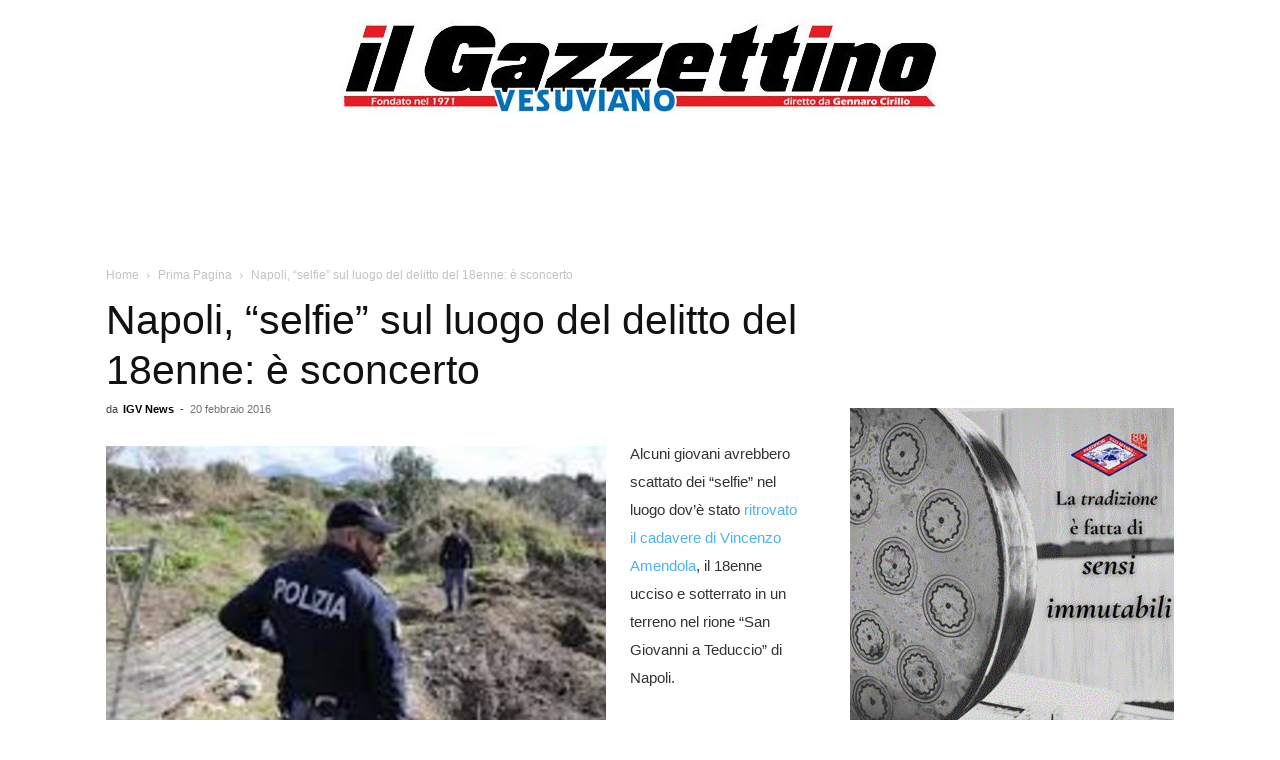

--- FILE ---
content_type: text/html; charset=UTF-8
request_url: https://www.ilgazzettinovesuviano.com/2016/02/20/napoli-selfie-sul-luogo-del-delitto-del-18enne-e-sconcerto/
body_size: 30322
content:
<!doctype html >
<!--[if IE 8]>    <html class="ie8" lang="en"> <![endif]-->
<!--[if IE 9]>    <html class="ie9" lang="en"> <![endif]-->
<!--[if gt IE 8]><!--> <html lang="it-IT"> <!--<![endif]-->
<head>
    <title>Napoli, &quot;selfie&quot; sul luogo del delitto del 18enne: è sconcerto</title>
    <meta charset="UTF-8" />
    <meta name="viewport" content="width=device-width, initial-scale=1.0">
    <link rel="pingback" href="https://www.ilgazzettinovesuviano.com/xmlrpc.php" />
    <meta name='robots' content='index, follow, max-image-preview:large, max-snippet:-1, max-video-preview:-1' />
<link rel="icon" type="image/png" href="https://www.ilgazzettinovesuviano.com/wp-content/uploads/2022/03/igv-3.png">
	<!-- This site is optimized with the Yoast SEO plugin v26.8 - https://yoast.com/product/yoast-seo-wordpress/ -->
	<meta name="description" content="Alcuni giovani avrebbero scattato dei &quot;selfie&quot; nel luogo dov&#039;è stato ritrovato il cadavere del 18enne ucciso e sotterrato in un terreno a Napoli." />
	<link rel="canonical" href="https://www.ilgazzettinovesuviano.com/2016/02/20/napoli-selfie-sul-luogo-del-delitto-del-18enne-e-sconcerto/" />
	<meta property="og:locale" content="it_IT" />
	<meta property="og:type" content="article" />
	<meta property="og:title" content="Napoli, &quot;selfie&quot; sul luogo del delitto del 18enne: è sconcerto" />
	<meta property="og:description" content="Alcuni giovani avrebbero scattato dei &quot;selfie&quot; nel luogo dov&#039;è stato ritrovato il cadavere del 18enne ucciso e sotterrato in un terreno a Napoli." />
	<meta property="og:url" content="https://www.ilgazzettinovesuviano.com/2016/02/20/napoli-selfie-sul-luogo-del-delitto-del-18enne-e-sconcerto/" />
	<meta property="og:site_name" content="Il Gazzettino vesuviano | IGV" />
	<meta property="article:publisher" content="https://www.facebook.com/pages/Il-Gazzettino-Vesuviano/52814883919?fref=ts" />
	<meta property="article:published_time" content="2016-02-20T10:36:21+00:00" />
	<meta property="og:image" content="https://www.ilgazzettinovesuviano.com/wp-content/uploads/2016/02/omicidio-san-giovanni-a-teduccio.jpg" />
	<meta property="og:image:width" content="755" />
	<meta property="og:image:height" content="651" />
	<meta property="og:image:type" content="image/jpeg" />
	<meta name="author" content="IGV News" />
	<meta name="twitter:label1" content="Scritto da" />
	<meta name="twitter:data1" content="IGV News" />
	<meta name="twitter:label2" content="Tempo di lettura stimato" />
	<meta name="twitter:data2" content="1 minuto" />
	<script type="application/ld+json" class="yoast-schema-graph">{"@context":"https://schema.org","@graph":[{"@type":"Article","@id":"https://www.ilgazzettinovesuviano.com/2016/02/20/napoli-selfie-sul-luogo-del-delitto-del-18enne-e-sconcerto/#article","isPartOf":{"@id":"https://www.ilgazzettinovesuviano.com/2016/02/20/napoli-selfie-sul-luogo-del-delitto-del-18enne-e-sconcerto/"},"author":{"name":"IGV News","@id":"https://www.ilgazzettinovesuviano.com/#/schema/person/b4b5d56ab064b7f0f3bf1afcdd2b13fe"},"headline":"Napoli, &#8220;selfie&#8221; sul luogo del delitto del 18enne: è sconcerto","datePublished":"2016-02-20T10:36:21+00:00","mainEntityOfPage":{"@id":"https://www.ilgazzettinovesuviano.com/2016/02/20/napoli-selfie-sul-luogo-del-delitto-del-18enne-e-sconcerto/"},"wordCount":267,"publisher":{"@id":"https://www.ilgazzettinovesuviano.com/#organization"},"image":{"@id":"https://www.ilgazzettinovesuviano.com/2016/02/20/napoli-selfie-sul-luogo-del-delitto-del-18enne-e-sconcerto/#primaryimage"},"thumbnailUrl":"https://www.ilgazzettinovesuviano.com/wp-content/uploads/2016/02/omicidio-san-giovanni-a-teduccio.jpg","keywords":["carabinieri","polizia","camorra","san giovanni a teduccio","don Luigi Merola","dda","Direzione Distrettuale Antimafia","antimafia","Vincenzo Amendola","luigi merola","gaetano nunziato"],"articleSection":["Prima Pagina","Cronaca","Cultura","Napoli","Tecnologia"],"inLanguage":"it-IT"},{"@type":"WebPage","@id":"https://www.ilgazzettinovesuviano.com/2016/02/20/napoli-selfie-sul-luogo-del-delitto-del-18enne-e-sconcerto/","url":"https://www.ilgazzettinovesuviano.com/2016/02/20/napoli-selfie-sul-luogo-del-delitto-del-18enne-e-sconcerto/","name":"Napoli, \"selfie\" sul luogo del delitto del 18enne: è sconcerto","isPartOf":{"@id":"https://www.ilgazzettinovesuviano.com/#website"},"primaryImageOfPage":{"@id":"https://www.ilgazzettinovesuviano.com/2016/02/20/napoli-selfie-sul-luogo-del-delitto-del-18enne-e-sconcerto/#primaryimage"},"image":{"@id":"https://www.ilgazzettinovesuviano.com/2016/02/20/napoli-selfie-sul-luogo-del-delitto-del-18enne-e-sconcerto/#primaryimage"},"thumbnailUrl":"https://www.ilgazzettinovesuviano.com/wp-content/uploads/2016/02/omicidio-san-giovanni-a-teduccio.jpg","datePublished":"2016-02-20T10:36:21+00:00","description":"Alcuni giovani avrebbero scattato dei \"selfie\" nel luogo dov'è stato ritrovato il cadavere del 18enne ucciso e sotterrato in un terreno a Napoli.","breadcrumb":{"@id":"https://www.ilgazzettinovesuviano.com/2016/02/20/napoli-selfie-sul-luogo-del-delitto-del-18enne-e-sconcerto/#breadcrumb"},"inLanguage":"it-IT","potentialAction":[{"@type":"ReadAction","target":["https://www.ilgazzettinovesuviano.com/2016/02/20/napoli-selfie-sul-luogo-del-delitto-del-18enne-e-sconcerto/"]}]},{"@type":"ImageObject","inLanguage":"it-IT","@id":"https://www.ilgazzettinovesuviano.com/2016/02/20/napoli-selfie-sul-luogo-del-delitto-del-18enne-e-sconcerto/#primaryimage","url":"https://www.ilgazzettinovesuviano.com/wp-content/uploads/2016/02/omicidio-san-giovanni-a-teduccio.jpg","contentUrl":"https://www.ilgazzettinovesuviano.com/wp-content/uploads/2016/02/omicidio-san-giovanni-a-teduccio.jpg","width":755,"height":651},{"@type":"BreadcrumbList","@id":"https://www.ilgazzettinovesuviano.com/2016/02/20/napoli-selfie-sul-luogo-del-delitto-del-18enne-e-sconcerto/#breadcrumb","itemListElement":[{"@type":"ListItem","position":1,"name":"Home","item":"https://www.ilgazzettinovesuviano.com/"},{"@type":"ListItem","position":2,"name":"Napoli, &#8220;selfie&#8221; sul luogo del delitto del 18enne: è sconcerto"}]},{"@type":"WebSite","@id":"https://www.ilgazzettinovesuviano.com/#website","url":"https://www.ilgazzettinovesuviano.com/","name":"Il Gazzettino Vesuviano","description":"Da oltre 50 anni al servizio dei lettori","publisher":{"@id":"https://www.ilgazzettinovesuviano.com/#organization"},"alternateName":"IGV","potentialAction":[{"@type":"SearchAction","target":{"@type":"EntryPoint","urlTemplate":"https://www.ilgazzettinovesuviano.com/?s={search_term_string}"},"query-input":{"@type":"PropertyValueSpecification","valueRequired":true,"valueName":"search_term_string"}}],"inLanguage":"it-IT"},{"@type":"Organization","@id":"https://www.ilgazzettinovesuviano.com/#organization","name":"Il Gazzettino vesuviano | IGV","url":"https://www.ilgazzettinovesuviano.com/","logo":{"@type":"ImageObject","inLanguage":"it-IT","@id":"https://www.ilgazzettinovesuviano.com/#/schema/logo/image/","url":"https://www.ilgazzettinovesuviano.com/wp-content/uploads/2020/05/igv-3.png","contentUrl":"https://www.ilgazzettinovesuviano.com/wp-content/uploads/2020/05/igv-3.png","width":300,"height":299,"caption":"Il Gazzettino vesuviano | IGV"},"image":{"@id":"https://www.ilgazzettinovesuviano.com/#/schema/logo/image/"},"sameAs":["https://www.facebook.com/pages/Il-Gazzettino-Vesuviano/52814883919?fref=ts"]},{"@type":"Person","@id":"https://www.ilgazzettinovesuviano.com/#/schema/person/b4b5d56ab064b7f0f3bf1afcdd2b13fe","name":"IGV News","image":{"@type":"ImageObject","inLanguage":"it-IT","@id":"https://www.ilgazzettinovesuviano.com/#/schema/person/image/","url":"https://secure.gravatar.com/avatar/cf36fe96836c98f5ad915a49d5e847290f76d3079f93c0941a39c1967f50e6ba?s=96&d=mm&r=g","contentUrl":"https://secure.gravatar.com/avatar/cf36fe96836c98f5ad915a49d5e847290f76d3079f93c0941a39c1967f50e6ba?s=96&d=mm&r=g","caption":"IGV News"},"description":"Il giornale “il Gazzettino vesuviano”, fondato nel 1971 da Pasquale Cirillo e attualmente diretto da Gennaro Cirillo, si interessa principalmente delle tematiche legate al territorio vesuviano e campano; dalla politica locale e regionale, a quella cultura che fonda le proprie radici nelle tradizioni ed è alla base delle tante associazioni e realtà che operano sul territorio. Siamo impegnati a garantire la massima qualità e la massima integrità nel nostro lavoro giornalistico. Ci impegniamo a mantenere alti standard etici e professionali, evitando qualsiasi conflitto di interesse che possa compromettere la nostra indipendenza e la nostra imparzialità. Il nostro obiettivo è quello di fornire ai nostri lettori notizie e informazioni affidabili su una vasta gamma di argomenti, dalle notizie di attualità ai reportage approfonditi, dalle recensioni ai commenti e alle opinioni. Siamo aperti a suggerimenti e proposte dai nostri lettori, e ci impegniamo a mantenere un dialogo aperto e costruttivo con la nostra community.","url":"https://www.ilgazzettinovesuviano.com/author/redazione-igv-news/"}]}</script>
	<!-- / Yoast SEO plugin. -->


<link rel='dns-prefetch' href='//www.googletagmanager.com' />
<style id='wp-img-auto-sizes-contain-inline-css' type='text/css'>
img:is([sizes=auto i],[sizes^="auto," i]){contain-intrinsic-size:3000px 1500px}
/*# sourceURL=wp-img-auto-sizes-contain-inline-css */
</style>
<style id='wp-block-library-inline-css' type='text/css'>
:root{--wp-block-synced-color:#7a00df;--wp-block-synced-color--rgb:122,0,223;--wp-bound-block-color:var(--wp-block-synced-color);--wp-editor-canvas-background:#ddd;--wp-admin-theme-color:#007cba;--wp-admin-theme-color--rgb:0,124,186;--wp-admin-theme-color-darker-10:#006ba1;--wp-admin-theme-color-darker-10--rgb:0,107,160.5;--wp-admin-theme-color-darker-20:#005a87;--wp-admin-theme-color-darker-20--rgb:0,90,135;--wp-admin-border-width-focus:2px}@media (min-resolution:192dpi){:root{--wp-admin-border-width-focus:1.5px}}.wp-element-button{cursor:pointer}:root .has-very-light-gray-background-color{background-color:#eee}:root .has-very-dark-gray-background-color{background-color:#313131}:root .has-very-light-gray-color{color:#eee}:root .has-very-dark-gray-color{color:#313131}:root .has-vivid-green-cyan-to-vivid-cyan-blue-gradient-background{background:linear-gradient(135deg,#00d084,#0693e3)}:root .has-purple-crush-gradient-background{background:linear-gradient(135deg,#34e2e4,#4721fb 50%,#ab1dfe)}:root .has-hazy-dawn-gradient-background{background:linear-gradient(135deg,#faaca8,#dad0ec)}:root .has-subdued-olive-gradient-background{background:linear-gradient(135deg,#fafae1,#67a671)}:root .has-atomic-cream-gradient-background{background:linear-gradient(135deg,#fdd79a,#004a59)}:root .has-nightshade-gradient-background{background:linear-gradient(135deg,#330968,#31cdcf)}:root .has-midnight-gradient-background{background:linear-gradient(135deg,#020381,#2874fc)}:root{--wp--preset--font-size--normal:16px;--wp--preset--font-size--huge:42px}.has-regular-font-size{font-size:1em}.has-larger-font-size{font-size:2.625em}.has-normal-font-size{font-size:var(--wp--preset--font-size--normal)}.has-huge-font-size{font-size:var(--wp--preset--font-size--huge)}.has-text-align-center{text-align:center}.has-text-align-left{text-align:left}.has-text-align-right{text-align:right}.has-fit-text{white-space:nowrap!important}#end-resizable-editor-section{display:none}.aligncenter{clear:both}.items-justified-left{justify-content:flex-start}.items-justified-center{justify-content:center}.items-justified-right{justify-content:flex-end}.items-justified-space-between{justify-content:space-between}.screen-reader-text{border:0;clip-path:inset(50%);height:1px;margin:-1px;overflow:hidden;padding:0;position:absolute;width:1px;word-wrap:normal!important}.screen-reader-text:focus{background-color:#ddd;clip-path:none;color:#444;display:block;font-size:1em;height:auto;left:5px;line-height:normal;padding:15px 23px 14px;text-decoration:none;top:5px;width:auto;z-index:100000}html :where(.has-border-color){border-style:solid}html :where([style*=border-top-color]){border-top-style:solid}html :where([style*=border-right-color]){border-right-style:solid}html :where([style*=border-bottom-color]){border-bottom-style:solid}html :where([style*=border-left-color]){border-left-style:solid}html :where([style*=border-width]){border-style:solid}html :where([style*=border-top-width]){border-top-style:solid}html :where([style*=border-right-width]){border-right-style:solid}html :where([style*=border-bottom-width]){border-bottom-style:solid}html :where([style*=border-left-width]){border-left-style:solid}html :where(img[class*=wp-image-]){height:auto;max-width:100%}:where(figure){margin:0 0 1em}html :where(.is-position-sticky){--wp-admin--admin-bar--position-offset:var(--wp-admin--admin-bar--height,0px)}@media screen and (max-width:600px){html :where(.is-position-sticky){--wp-admin--admin-bar--position-offset:0px}}

/*# sourceURL=wp-block-library-inline-css */
</style><style id='global-styles-inline-css' type='text/css'>
:root{--wp--preset--aspect-ratio--square: 1;--wp--preset--aspect-ratio--4-3: 4/3;--wp--preset--aspect-ratio--3-4: 3/4;--wp--preset--aspect-ratio--3-2: 3/2;--wp--preset--aspect-ratio--2-3: 2/3;--wp--preset--aspect-ratio--16-9: 16/9;--wp--preset--aspect-ratio--9-16: 9/16;--wp--preset--color--black: #000000;--wp--preset--color--cyan-bluish-gray: #abb8c3;--wp--preset--color--white: #ffffff;--wp--preset--color--pale-pink: #f78da7;--wp--preset--color--vivid-red: #cf2e2e;--wp--preset--color--luminous-vivid-orange: #ff6900;--wp--preset--color--luminous-vivid-amber: #fcb900;--wp--preset--color--light-green-cyan: #7bdcb5;--wp--preset--color--vivid-green-cyan: #00d084;--wp--preset--color--pale-cyan-blue: #8ed1fc;--wp--preset--color--vivid-cyan-blue: #0693e3;--wp--preset--color--vivid-purple: #9b51e0;--wp--preset--gradient--vivid-cyan-blue-to-vivid-purple: linear-gradient(135deg,rgb(6,147,227) 0%,rgb(155,81,224) 100%);--wp--preset--gradient--light-green-cyan-to-vivid-green-cyan: linear-gradient(135deg,rgb(122,220,180) 0%,rgb(0,208,130) 100%);--wp--preset--gradient--luminous-vivid-amber-to-luminous-vivid-orange: linear-gradient(135deg,rgb(252,185,0) 0%,rgb(255,105,0) 100%);--wp--preset--gradient--luminous-vivid-orange-to-vivid-red: linear-gradient(135deg,rgb(255,105,0) 0%,rgb(207,46,46) 100%);--wp--preset--gradient--very-light-gray-to-cyan-bluish-gray: linear-gradient(135deg,rgb(238,238,238) 0%,rgb(169,184,195) 100%);--wp--preset--gradient--cool-to-warm-spectrum: linear-gradient(135deg,rgb(74,234,220) 0%,rgb(151,120,209) 20%,rgb(207,42,186) 40%,rgb(238,44,130) 60%,rgb(251,105,98) 80%,rgb(254,248,76) 100%);--wp--preset--gradient--blush-light-purple: linear-gradient(135deg,rgb(255,206,236) 0%,rgb(152,150,240) 100%);--wp--preset--gradient--blush-bordeaux: linear-gradient(135deg,rgb(254,205,165) 0%,rgb(254,45,45) 50%,rgb(107,0,62) 100%);--wp--preset--gradient--luminous-dusk: linear-gradient(135deg,rgb(255,203,112) 0%,rgb(199,81,192) 50%,rgb(65,88,208) 100%);--wp--preset--gradient--pale-ocean: linear-gradient(135deg,rgb(255,245,203) 0%,rgb(182,227,212) 50%,rgb(51,167,181) 100%);--wp--preset--gradient--electric-grass: linear-gradient(135deg,rgb(202,248,128) 0%,rgb(113,206,126) 100%);--wp--preset--gradient--midnight: linear-gradient(135deg,rgb(2,3,129) 0%,rgb(40,116,252) 100%);--wp--preset--font-size--small: 11px;--wp--preset--font-size--medium: 20px;--wp--preset--font-size--large: 32px;--wp--preset--font-size--x-large: 42px;--wp--preset--font-size--regular: 15px;--wp--preset--font-size--larger: 50px;--wp--preset--spacing--20: 0.44rem;--wp--preset--spacing--30: 0.67rem;--wp--preset--spacing--40: 1rem;--wp--preset--spacing--50: 1.5rem;--wp--preset--spacing--60: 2.25rem;--wp--preset--spacing--70: 3.38rem;--wp--preset--spacing--80: 5.06rem;--wp--preset--shadow--natural: 6px 6px 9px rgba(0, 0, 0, 0.2);--wp--preset--shadow--deep: 12px 12px 50px rgba(0, 0, 0, 0.4);--wp--preset--shadow--sharp: 6px 6px 0px rgba(0, 0, 0, 0.2);--wp--preset--shadow--outlined: 6px 6px 0px -3px rgb(255, 255, 255), 6px 6px rgb(0, 0, 0);--wp--preset--shadow--crisp: 6px 6px 0px rgb(0, 0, 0);}:where(.is-layout-flex){gap: 0.5em;}:where(.is-layout-grid){gap: 0.5em;}body .is-layout-flex{display: flex;}.is-layout-flex{flex-wrap: wrap;align-items: center;}.is-layout-flex > :is(*, div){margin: 0;}body .is-layout-grid{display: grid;}.is-layout-grid > :is(*, div){margin: 0;}:where(.wp-block-columns.is-layout-flex){gap: 2em;}:where(.wp-block-columns.is-layout-grid){gap: 2em;}:where(.wp-block-post-template.is-layout-flex){gap: 1.25em;}:where(.wp-block-post-template.is-layout-grid){gap: 1.25em;}.has-black-color{color: var(--wp--preset--color--black) !important;}.has-cyan-bluish-gray-color{color: var(--wp--preset--color--cyan-bluish-gray) !important;}.has-white-color{color: var(--wp--preset--color--white) !important;}.has-pale-pink-color{color: var(--wp--preset--color--pale-pink) !important;}.has-vivid-red-color{color: var(--wp--preset--color--vivid-red) !important;}.has-luminous-vivid-orange-color{color: var(--wp--preset--color--luminous-vivid-orange) !important;}.has-luminous-vivid-amber-color{color: var(--wp--preset--color--luminous-vivid-amber) !important;}.has-light-green-cyan-color{color: var(--wp--preset--color--light-green-cyan) !important;}.has-vivid-green-cyan-color{color: var(--wp--preset--color--vivid-green-cyan) !important;}.has-pale-cyan-blue-color{color: var(--wp--preset--color--pale-cyan-blue) !important;}.has-vivid-cyan-blue-color{color: var(--wp--preset--color--vivid-cyan-blue) !important;}.has-vivid-purple-color{color: var(--wp--preset--color--vivid-purple) !important;}.has-black-background-color{background-color: var(--wp--preset--color--black) !important;}.has-cyan-bluish-gray-background-color{background-color: var(--wp--preset--color--cyan-bluish-gray) !important;}.has-white-background-color{background-color: var(--wp--preset--color--white) !important;}.has-pale-pink-background-color{background-color: var(--wp--preset--color--pale-pink) !important;}.has-vivid-red-background-color{background-color: var(--wp--preset--color--vivid-red) !important;}.has-luminous-vivid-orange-background-color{background-color: var(--wp--preset--color--luminous-vivid-orange) !important;}.has-luminous-vivid-amber-background-color{background-color: var(--wp--preset--color--luminous-vivid-amber) !important;}.has-light-green-cyan-background-color{background-color: var(--wp--preset--color--light-green-cyan) !important;}.has-vivid-green-cyan-background-color{background-color: var(--wp--preset--color--vivid-green-cyan) !important;}.has-pale-cyan-blue-background-color{background-color: var(--wp--preset--color--pale-cyan-blue) !important;}.has-vivid-cyan-blue-background-color{background-color: var(--wp--preset--color--vivid-cyan-blue) !important;}.has-vivid-purple-background-color{background-color: var(--wp--preset--color--vivid-purple) !important;}.has-black-border-color{border-color: var(--wp--preset--color--black) !important;}.has-cyan-bluish-gray-border-color{border-color: var(--wp--preset--color--cyan-bluish-gray) !important;}.has-white-border-color{border-color: var(--wp--preset--color--white) !important;}.has-pale-pink-border-color{border-color: var(--wp--preset--color--pale-pink) !important;}.has-vivid-red-border-color{border-color: var(--wp--preset--color--vivid-red) !important;}.has-luminous-vivid-orange-border-color{border-color: var(--wp--preset--color--luminous-vivid-orange) !important;}.has-luminous-vivid-amber-border-color{border-color: var(--wp--preset--color--luminous-vivid-amber) !important;}.has-light-green-cyan-border-color{border-color: var(--wp--preset--color--light-green-cyan) !important;}.has-vivid-green-cyan-border-color{border-color: var(--wp--preset--color--vivid-green-cyan) !important;}.has-pale-cyan-blue-border-color{border-color: var(--wp--preset--color--pale-cyan-blue) !important;}.has-vivid-cyan-blue-border-color{border-color: var(--wp--preset--color--vivid-cyan-blue) !important;}.has-vivid-purple-border-color{border-color: var(--wp--preset--color--vivid-purple) !important;}.has-vivid-cyan-blue-to-vivid-purple-gradient-background{background: var(--wp--preset--gradient--vivid-cyan-blue-to-vivid-purple) !important;}.has-light-green-cyan-to-vivid-green-cyan-gradient-background{background: var(--wp--preset--gradient--light-green-cyan-to-vivid-green-cyan) !important;}.has-luminous-vivid-amber-to-luminous-vivid-orange-gradient-background{background: var(--wp--preset--gradient--luminous-vivid-amber-to-luminous-vivid-orange) !important;}.has-luminous-vivid-orange-to-vivid-red-gradient-background{background: var(--wp--preset--gradient--luminous-vivid-orange-to-vivid-red) !important;}.has-very-light-gray-to-cyan-bluish-gray-gradient-background{background: var(--wp--preset--gradient--very-light-gray-to-cyan-bluish-gray) !important;}.has-cool-to-warm-spectrum-gradient-background{background: var(--wp--preset--gradient--cool-to-warm-spectrum) !important;}.has-blush-light-purple-gradient-background{background: var(--wp--preset--gradient--blush-light-purple) !important;}.has-blush-bordeaux-gradient-background{background: var(--wp--preset--gradient--blush-bordeaux) !important;}.has-luminous-dusk-gradient-background{background: var(--wp--preset--gradient--luminous-dusk) !important;}.has-pale-ocean-gradient-background{background: var(--wp--preset--gradient--pale-ocean) !important;}.has-electric-grass-gradient-background{background: var(--wp--preset--gradient--electric-grass) !important;}.has-midnight-gradient-background{background: var(--wp--preset--gradient--midnight) !important;}.has-small-font-size{font-size: var(--wp--preset--font-size--small) !important;}.has-medium-font-size{font-size: var(--wp--preset--font-size--medium) !important;}.has-large-font-size{font-size: var(--wp--preset--font-size--large) !important;}.has-x-large-font-size{font-size: var(--wp--preset--font-size--x-large) !important;}
/*# sourceURL=global-styles-inline-css */
</style>

<style id='classic-theme-styles-inline-css' type='text/css'>
/*! This file is auto-generated */
.wp-block-button__link{color:#fff;background-color:#32373c;border-radius:9999px;box-shadow:none;text-decoration:none;padding:calc(.667em + 2px) calc(1.333em + 2px);font-size:1.125em}.wp-block-file__button{background:#32373c;color:#fff;text-decoration:none}
/*# sourceURL=/wp-includes/css/classic-themes.min.css */
</style>
<link rel='stylesheet' id='gn-frontend-gnfollow-style-css' href='https://www.ilgazzettinovesuviano.com/wp-content/plugins/gn-publisher/assets/css/gn-frontend-gnfollow.min.css?ver=1.5.25' type='text/css' media='all' />
<link rel='stylesheet' id='td-plugin-multi-purpose-css' href='https://www.ilgazzettinovesuviano.com/wp-content/plugins/td-composer/td-multi-purpose/style.css?ver=7cd248d7ca13c255207c3f8b916c3f00' type='text/css' media='all' />
<link rel='stylesheet' id='td-theme-css' href='https://www.ilgazzettinovesuviano.com/wp-content/themes/Newspaper/style.css?ver=12.7.3' type='text/css' media='all' />
<style id='td-theme-inline-css' type='text/css'>@media (max-width:767px){.td-header-desktop-wrap{display:none}}@media (min-width:767px){.td-header-mobile-wrap{display:none}}</style>
<link rel='stylesheet' id='td-theme-child-css' href='https://www.ilgazzettinovesuviano.com/wp-content/themes/ilgazzettinovesuviano/style.css?ver=12.7.3c' type='text/css' media='all' />
<link rel='stylesheet' id='js_composer_front-css' href='https://www.ilgazzettinovesuviano.com/wp-content/plugins/js_composer/assets/css/js_composer.min.css?ver=8.4.1' type='text/css' media='all' />
<link rel='stylesheet' id='td-legacy-framework-front-style-css' href='https://www.ilgazzettinovesuviano.com/wp-content/plugins/td-composer/legacy/Newspaper/assets/css/td_legacy_main.css?ver=7cd248d7ca13c255207c3f8b916c3f00' type='text/css' media='all' />
<link rel='stylesheet' id='td-standard-pack-framework-front-style-css' href='https://www.ilgazzettinovesuviano.com/wp-content/plugins/td-standard-pack/Newspaper/assets/css/td_standard_pack_main.css?ver=c12e6da63ed2f212e87e44e5e9b9a302' type='text/css' media='all' />
<link rel='stylesheet' id='tdb_style_cloud_templates_front-css' href='https://www.ilgazzettinovesuviano.com/wp-content/plugins/td-cloud-library/assets/css/tdb_main.css?ver=6127d3b6131f900b2e62bb855b13dc3b' type='text/css' media='all' />
<script type="text/javascript" src="https://www.ilgazzettinovesuviano.com/wp-includes/js/jquery/jquery.min.js?ver=3.7.1" id="jquery-core-js"></script>
<script type="text/javascript" src="https://www.ilgazzettinovesuviano.com/wp-includes/js/jquery/jquery-migrate.min.js?ver=3.4.1" id="jquery-migrate-js"></script>

<!-- Snippet del tag Google (gtag.js) aggiunto da Site Kit -->
<!-- Snippet Google Analytics aggiunto da Site Kit -->
<script type="text/javascript" src="https://www.googletagmanager.com/gtag/js?id=G-WMXQHC8QDQ" id="google_gtagjs-js" async></script>
<script type="text/javascript" id="google_gtagjs-js-after">
/* <![CDATA[ */
window.dataLayer = window.dataLayer || [];function gtag(){dataLayer.push(arguments);}
gtag("set","linker",{"domains":["www.ilgazzettinovesuviano.com"]});
gtag("js", new Date());
gtag("set", "developer_id.dZTNiMT", true);
gtag("config", "G-WMXQHC8QDQ");
//# sourceURL=google_gtagjs-js-after
/* ]]> */
</script>
<script></script><meta name="generator" content="Site Kit by Google 1.170.0" /><meta property="fb:app_id" content="146636058879599">
<style>
            .td-header-menu-wrap-full {
                display: none !important;
            }
        </style>    <script>
        window.tdb_global_vars = {"wpRestUrl":"https:\/\/www.ilgazzettinovesuviano.com\/wp-json\/","permalinkStructure":"\/%year%\/%monthnum%\/%day%\/%postname%\/"};
        window.tdb_p_autoload_vars = {"isAjax":false,"isAdminBarShowing":false,"autoloadStatus":"off","origPostEditUrl":null};
    </script>
    
    <style id="tdb-global-colors">:root{--accent-color:#fff}</style>

    
	<meta name="generator" content="Powered by WPBakery Page Builder - drag and drop page builder for WordPress."/>
<noscript><style>.lazyload[data-src]{display:none !important;}</style></noscript><style>.lazyload{background-image:none !important;}.lazyload:before{background-image:none !important;}</style><meta name="generator" content="Powered by Slider Revolution 6.7.39 - responsive, Mobile-Friendly Slider Plugin for WordPress with comfortable drag and drop interface." />

<!-- JS generated by theme -->

<script type="text/javascript" id="td-generated-header-js">
    
    

	    var tdBlocksArray = []; //here we store all the items for the current page

	    // td_block class - each ajax block uses a object of this class for requests
	    function tdBlock() {
		    this.id = '';
		    this.block_type = 1; //block type id (1-234 etc)
		    this.atts = '';
		    this.td_column_number = '';
		    this.td_current_page = 1; //
		    this.post_count = 0; //from wp
		    this.found_posts = 0; //from wp
		    this.max_num_pages = 0; //from wp
		    this.td_filter_value = ''; //current live filter value
		    this.is_ajax_running = false;
		    this.td_user_action = ''; // load more or infinite loader (used by the animation)
		    this.header_color = '';
		    this.ajax_pagination_infinite_stop = ''; //show load more at page x
	    }

        // td_js_generator - mini detector
        ( function () {
            var htmlTag = document.getElementsByTagName("html")[0];

	        if ( navigator.userAgent.indexOf("MSIE 10.0") > -1 ) {
                htmlTag.className += ' ie10';
            }

            if ( !!navigator.userAgent.match(/Trident.*rv\:11\./) ) {
                htmlTag.className += ' ie11';
            }

	        if ( navigator.userAgent.indexOf("Edge") > -1 ) {
                htmlTag.className += ' ieEdge';
            }

            if ( /(iPad|iPhone|iPod)/g.test(navigator.userAgent) ) {
                htmlTag.className += ' td-md-is-ios';
            }

            var user_agent = navigator.userAgent.toLowerCase();
            if ( user_agent.indexOf("android") > -1 ) {
                htmlTag.className += ' td-md-is-android';
            }

            if ( -1 !== navigator.userAgent.indexOf('Mac OS X')  ) {
                htmlTag.className += ' td-md-is-os-x';
            }

            if ( /chrom(e|ium)/.test(navigator.userAgent.toLowerCase()) ) {
               htmlTag.className += ' td-md-is-chrome';
            }

            if ( -1 !== navigator.userAgent.indexOf('Firefox') ) {
                htmlTag.className += ' td-md-is-firefox';
            }

            if ( -1 !== navigator.userAgent.indexOf('Safari') && -1 === navigator.userAgent.indexOf('Chrome') ) {
                htmlTag.className += ' td-md-is-safari';
            }

            if( -1 !== navigator.userAgent.indexOf('IEMobile') ){
                htmlTag.className += ' td-md-is-iemobile';
            }

        })();

        var tdLocalCache = {};

        ( function () {
            "use strict";

            tdLocalCache = {
                data: {},
                remove: function (resource_id) {
                    delete tdLocalCache.data[resource_id];
                },
                exist: function (resource_id) {
                    return tdLocalCache.data.hasOwnProperty(resource_id) && tdLocalCache.data[resource_id] !== null;
                },
                get: function (resource_id) {
                    return tdLocalCache.data[resource_id];
                },
                set: function (resource_id, cachedData) {
                    tdLocalCache.remove(resource_id);
                    tdLocalCache.data[resource_id] = cachedData;
                }
            };
        })();

    
    
var td_viewport_interval_list=[{"limitBottom":767,"sidebarWidth":228},{"limitBottom":1018,"sidebarWidth":300},{"limitBottom":1140,"sidebarWidth":324}];
var tds_general_modal_image="yes";
var tdc_is_installed="yes";
var tdc_domain_active=false;
var td_ajax_url="https:\/\/www.ilgazzettinovesuviano.com\/wp-admin\/admin-ajax.php?td_theme_name=Newspaper&v=12.7.3";
var td_get_template_directory_uri="https:\/\/www.ilgazzettinovesuviano.com\/wp-content\/plugins\/td-composer\/legacy\/common";
var tds_snap_menu="snap";
var tds_logo_on_sticky="";
var tds_header_style="10";
var td_please_wait="Please wait...";
var td_email_user_pass_incorrect="User or password incorrect!";
var td_email_user_incorrect="Email or username incorrect!";
var td_email_incorrect="Email incorrect!";
var td_user_incorrect="Username incorrect!";
var td_email_user_empty="Email or username empty!";
var td_pass_empty="Pass empty!";
var td_pass_pattern_incorrect="Invalid Pass Pattern!";
var td_retype_pass_incorrect="Retyped Pass incorrect!";
var tds_more_articles_on_post_enable="";
var tds_more_articles_on_post_time_to_wait="";
var tds_more_articles_on_post_pages_distance_from_top=0;
var tds_captcha="";
var tds_theme_color_site_wide="#4db2ec";
var tds_smart_sidebar="enabled";
var tdThemeName="Newspaper";
var tdThemeNameWl="Newspaper";
var td_magnific_popup_translation_tPrev="Previous (Left arrow key)";
var td_magnific_popup_translation_tNext="Next (Right arrow key)";
var td_magnific_popup_translation_tCounter="%curr% of %total%";
var td_magnific_popup_translation_ajax_tError="The content from %url% could not be loaded.";
var td_magnific_popup_translation_image_tError="The image #%curr% could not be loaded.";
var tdBlockNonce="8fa245c02a";
var tdMobileMenu="enabled";
var tdMobileSearch="enabled";
var tdDateNamesI18n={"month_names":["Gennaio","Febbraio","Marzo","Aprile","Maggio","Giugno","Luglio","Agosto","Settembre","Ottobre","Novembre","Dicembre"],"month_names_short":["Gen","Feb","Mar","Apr","Mag","Giu","Lug","Ago","Set","Ott","Nov","Dic"],"day_names":["domenica","luned\u00ec","marted\u00ec","mercoled\u00ec","gioved\u00ec","venerd\u00ec","sabato"],"day_names_short":["Dom","Lun","Mar","Mer","Gio","Ven","Sab"]};
var td_w3_object_cache_enabled_for_wp_admin=false;
var tdb_modal_confirm="Save";
var tdb_modal_cancel="Cancel";
var tdb_modal_confirm_alt="Yes";
var tdb_modal_cancel_alt="No";
var td_deploy_mode="deploy";
var td_ad_background_click_link="";
var td_ad_background_click_target="";
</script>


<!-- Header style compiled by theme -->

<style>:root{--td_header_color:#222222}.block-title>span,.block-title>a,.widgettitle,body .td-trending-now-title,.wpb_tabs li a,.vc_tta-container .vc_tta-color-grey.vc_tta-tabs-position-top.vc_tta-style-classic .vc_tta-tabs-container .vc_tta-tab>a,.td-theme-wrap .td-related-title a,.woocommerce div.product .woocommerce-tabs ul.tabs li a,.woocommerce .product .products h2:not(.woocommerce-loop-product__title),.td-theme-wrap .td-block-title{font-size:20px;font-weight:bold}.td_module_2 .td-module-title{font-size:22px;line-height:26px;font-weight:600}.td_module_4 .td-module-title{font-size:22px;line-height:26px;font-weight:600}.td_module_6 .td-module-title{font-size:18px;line-height:26px;font-weight:600}.td_module_11 .td-module-title{font-weight:600}.td_module_mx1 .td-module-title{font-size:18px;line-height:22px;font-weight:bold}.td_module_mx2 .td-module-title{font-size:18px;line-height:26px;font-weight:600}.td_module_mx4 .td-module-title{font-size:18px;line-height:26px;font-weight:600}.td_module_mx6 .td-module-title{font-size:18px;line-height:26px}.td_module_mx7 .td-module-title{font-size:18px;line-height:26px;font-weight:600}.td-post-template-default .td-post-sub-title,.td-post-template-1 .td-post-sub-title,.td-post-template-4 .td-post-sub-title,.td-post-template-5 .td-post-sub-title,.td-post-template-9 .td-post-sub-title,.td-post-template-10 .td-post-sub-title,.td-post-template-11 .td-post-sub-title{font-weight:500}.td-post-template-2 .td-post-sub-title,.td-post-template-3 .td-post-sub-title,.td-post-template-6 .td-post-sub-title,.td-post-template-7 .td-post-sub-title,.td-post-template-8 .td-post-sub-title{font-weight:500}:root{--td_header_color:#222222}.block-title>span,.block-title>a,.widgettitle,body .td-trending-now-title,.wpb_tabs li a,.vc_tta-container .vc_tta-color-grey.vc_tta-tabs-position-top.vc_tta-style-classic .vc_tta-tabs-container .vc_tta-tab>a,.td-theme-wrap .td-related-title a,.woocommerce div.product .woocommerce-tabs ul.tabs li a,.woocommerce .product .products h2:not(.woocommerce-loop-product__title),.td-theme-wrap .td-block-title{font-size:20px;font-weight:bold}.td_module_2 .td-module-title{font-size:22px;line-height:26px;font-weight:600}.td_module_4 .td-module-title{font-size:22px;line-height:26px;font-weight:600}.td_module_6 .td-module-title{font-size:18px;line-height:26px;font-weight:600}.td_module_11 .td-module-title{font-weight:600}.td_module_mx1 .td-module-title{font-size:18px;line-height:22px;font-weight:bold}.td_module_mx2 .td-module-title{font-size:18px;line-height:26px;font-weight:600}.td_module_mx4 .td-module-title{font-size:18px;line-height:26px;font-weight:600}.td_module_mx6 .td-module-title{font-size:18px;line-height:26px}.td_module_mx7 .td-module-title{font-size:18px;line-height:26px;font-weight:600}.td-post-template-default .td-post-sub-title,.td-post-template-1 .td-post-sub-title,.td-post-template-4 .td-post-sub-title,.td-post-template-5 .td-post-sub-title,.td-post-template-9 .td-post-sub-title,.td-post-template-10 .td-post-sub-title,.td-post-template-11 .td-post-sub-title{font-weight:500}.td-post-template-2 .td-post-sub-title,.td-post-template-3 .td-post-sub-title,.td-post-template-6 .td-post-sub-title,.td-post-template-7 .td-post-sub-title,.td-post-template-8 .td-post-sub-title{font-weight:500}</style>




<script type="application/ld+json">
    {
        "@context": "https://schema.org",
        "@type": "BreadcrumbList",
        "itemListElement": [
            {
                "@type": "ListItem",
                "position": 1,
                "item": {
                    "@type": "WebSite",
                    "@id": "https://www.ilgazzettinovesuviano.com/",
                    "name": "Home"
                }
            },
            {
                "@type": "ListItem",
                "position": 2,
                    "item": {
                    "@type": "WebPage",
                    "@id": "https://www.ilgazzettinovesuviano.com/prima-pagina/",
                    "name": "Prima Pagina"
                }
            }
            ,{
                "@type": "ListItem",
                "position": 3,
                    "item": {
                    "@type": "WebPage",
                    "@id": "https://www.ilgazzettinovesuviano.com/2016/02/20/napoli-selfie-sul-luogo-del-delitto-del-18enne-e-sconcerto/",
                    "name": "Napoli, &#8220;selfie&#8221; sul luogo del delitto del 18enne: è sconcerto"                                
                }
            }    
        ]
    }
</script>
<script>function setREVStartSize(e){
			//window.requestAnimationFrame(function() {
				window.RSIW = window.RSIW===undefined ? window.innerWidth : window.RSIW;
				window.RSIH = window.RSIH===undefined ? window.innerHeight : window.RSIH;
				try {
					var pw = document.getElementById(e.c).parentNode.offsetWidth,
						newh;
					pw = pw===0 || isNaN(pw) || (e.l=="fullwidth" || e.layout=="fullwidth") ? window.RSIW : pw;
					e.tabw = e.tabw===undefined ? 0 : parseInt(e.tabw);
					e.thumbw = e.thumbw===undefined ? 0 : parseInt(e.thumbw);
					e.tabh = e.tabh===undefined ? 0 : parseInt(e.tabh);
					e.thumbh = e.thumbh===undefined ? 0 : parseInt(e.thumbh);
					e.tabhide = e.tabhide===undefined ? 0 : parseInt(e.tabhide);
					e.thumbhide = e.thumbhide===undefined ? 0 : parseInt(e.thumbhide);
					e.mh = e.mh===undefined || e.mh=="" || e.mh==="auto" ? 0 : parseInt(e.mh,0);
					if(e.layout==="fullscreen" || e.l==="fullscreen")
						newh = Math.max(e.mh,window.RSIH);
					else{
						e.gw = Array.isArray(e.gw) ? e.gw : [e.gw];
						for (var i in e.rl) if (e.gw[i]===undefined || e.gw[i]===0) e.gw[i] = e.gw[i-1];
						e.gh = e.el===undefined || e.el==="" || (Array.isArray(e.el) && e.el.length==0)? e.gh : e.el;
						e.gh = Array.isArray(e.gh) ? e.gh : [e.gh];
						for (var i in e.rl) if (e.gh[i]===undefined || e.gh[i]===0) e.gh[i] = e.gh[i-1];
											
						var nl = new Array(e.rl.length),
							ix = 0,
							sl;
						e.tabw = e.tabhide>=pw ? 0 : e.tabw;
						e.thumbw = e.thumbhide>=pw ? 0 : e.thumbw;
						e.tabh = e.tabhide>=pw ? 0 : e.tabh;
						e.thumbh = e.thumbhide>=pw ? 0 : e.thumbh;
						for (var i in e.rl) nl[i] = e.rl[i]<window.RSIW ? 0 : e.rl[i];
						sl = nl[0];
						for (var i in nl) if (sl>nl[i] && nl[i]>0) { sl = nl[i]; ix=i;}
						var m = pw>(e.gw[ix]+e.tabw+e.thumbw) ? 1 : (pw-(e.tabw+e.thumbw)) / (e.gw[ix]);
						newh =  (e.gh[ix] * m) + (e.tabh + e.thumbh);
					}
					var el = document.getElementById(e.c);
					if (el!==null && el) el.style.height = newh+"px";
					el = document.getElementById(e.c+"_wrapper");
					if (el!==null && el) {
						el.style.height = newh+"px";
						el.style.display = "block";
					}
				} catch(e){
					console.log("Failure at Presize of Slider:" + e)
				}
			//});
		  };</script>
		<style type="text/css" id="wp-custom-css">
			.home .td-banner-bg {
	display: none;
}

.blocco_evidenza .vc_separator .vc_sep_holder .vc_sep_line, .blocco_evidenza .td_block_separator span {
    border-top: 3px solid #d33 !important;
}

.elemento_separatore {
    height: 8px;
    background: #d33;
}

.td-read-more, .td_container_video_playlist {
    display: none !important;
}

.entry-title a {
  display: -webkit-box !important;
  -webkit-line-clamp: 3 !important;      /* numero di righe da mostrare */
  -webkit-box-orient: vertical !important;
  overflow: hidden !important;
  text-overflow: ellipsis !important;
}

.tdi_169 img {
	width: 240px !important;
}

.td_module_mx1 .td-post-date {
	color: #fff !important;
}

.bs_cookie_banner {
	z-index: 99 !important;
}

.bs_col p {
	font-size: 10px !important;
}

.td-post-template-2 .td-post-sub-title {
  font-size: 24px !important;
}

nav.mpp-post-navigation.next-previous .nav-links a {
	font-size: 25px !important;
	color: red !important;
	font-weight: bold !important;
}

.articoli .block-title>span {
  background: #d33 !important;
}

.articoli .td_module_wrap:hover .entry-title a {
    color: #d33 !important;
}

.td_block_15 .td-module-thumb {
	width: 100%;
	aspect-ratio: 4 / 3;
	overflow: hidden;
} 

/* Blocca le dimensioni fisse del tema */ 

.td_block_15 .td-module-thumb img {
	width: 100% !important;
	height: auto !important;
	max-width: none !important;
	object-fit: cover;
	image-rendering: auto;
	display: block;
} 

.td_block_12 .td_module_11 { 
	display: flex;
	flex-direction: row;
	flex-wrap: nowrap;
	gap: 20px;
	align-items: flex-start;
} 

/* Forza immagine a dimensioni proporzionate */ 
@media(min-width: 768px){
	.td_block_12 .td-module-thumb {
		width: 45%; 
		max-width: 300px; 
		flex-shrink: 0; 
		overflow: hidden;
	} 
	
	#immagine_per_mobile {
		display: none;
	}	
}

.td_block_12 .td-module-thumb img {
	width: 100% !important;
	height: auto !important;
	object-fit: cover;
	display: block;
} 

/* Mantiene flessibilità sul testo */ .td_block_12 .item-details {
	width: 100%;
} 

/* Titoli responsive per blocco td_block_15 */ 
.td_block_15 .td-module-title { 
	font-size: 1.1rem;
	/* dimensione base desktop */
	line-height: 1.4; 
	font-weight: 600; 
	margin-top: 8px;
	margin-bottom: 0;
	display: block;
	word-break: break-word;
} 

/* Ridimensiona su schermi medi */ @media (max-width: 1024px) {
	.td_block_15 .td-module-title {
		font-size: 1rem;
	} 
} 

/* Ridimensiona su mobile */ 
@media (max-width: 768px) { 
	.td_block_15 .td-module-title {
		font-size: 0.95rem; 
		line-height: 1.3;
	} 
} 

.td_block_15 .td-excerpt {
	font-size: 0.92rem;
	line-height: 1.5;
	color: #444;
	margin-top: 5px;
	display: block;
} 

@media (max-width: 768px) {
	.td_block_15 .td-excerpt {
		font-size: 0.85rem; 
	} 
	
	#immagine_per_desktop {
		display: none !important;
	}
	
	#immagine_per_mobile {
		display: block !important;
	}
}

@media ((min-width: 768px) and (max-width: 1400px)) {
	
	.tdi_189 .td_module_11 .td-module-thumb {
		width: 55% !important;
	}
	
  .tdi_189 .td_module_11 .entry-title {
		font-size: 25px !important;
    line-height: 25px !important;
    font-weight: 500 !important;
    margin-bottom: 8px !important;
  }
	
	.tdi_189 .td_module_11 .item-details {
    margin-left: 350px !important;
    min-height: 235px !important;
	}
	
}
	
@media (max-width: 1200px) {
	
	.td_module_11 .td-excerpt {
		display: none !important;
	}
	
}

@media (max-width: 1500px) {
	
	.in-evidenza-flex .td-excerpt {
		display: none !important;
	}
	
}

@media ((min-width: 768px) and (max-width: 1000px)) {
	
	.tdi_189 .td_module_11 .entry-title {
		font-size: 25px !important;
    line-height: 25px !important;
    font-weight: 500 !important;
    margin-bottom: 8px !important;
  }	
	.tdi_189 .td_module_11 .item-details {
		margin-left: 260px !important;
    min-height: 160px !important;
    }
		
}

@media ((min-width: 1000px) and (max-width: 1200px)) {
	
	.tdi_189 .td_module_11 .entry-title {
		font-size: 25px !important;
    line-height: 25px !important;
    font-weight: 500 !important;
    margin-bottom: 8px !important;
  }	
	.tdi_189 .td_module_11 .item-details {
		margin-left: 310px !important;
    min-height: 235px !important;
    }
		
}		</style>
		
<!-- Button style compiled by theme -->

<style></style>

<noscript><style> .wpb_animate_when_almost_visible { opacity: 1; }</style></noscript>	<style id="tdw-css-placeholder"></style><link rel='stylesheet' id='rs-plugin-settings-css' href='//www.ilgazzettinovesuviano.com/wp-content/plugins/revslider/sr6/assets/css/rs6.css?ver=6.7.39' type='text/css' media='all' />
<style id='rs-plugin-settings-inline-css' type='text/css'>
.tp-caption a{color:#ff7302;text-shadow:none;-webkit-transition:all 0.2s ease-out;-moz-transition:all 0.2s ease-out;-o-transition:all 0.2s ease-out;-ms-transition:all 0.2s ease-out}.tp-caption a:hover{color:#ffa902}
/*# sourceURL=rs-plugin-settings-inline-css */
</style>
</head>

<body data-rsssl=1 class="wp-singular post-template-default single single-post postid-222976 single-format-standard wp-theme-Newspaper wp-child-theme-ilgazzettinovesuviano td-standard-pack napoli-selfie-sul-luogo-del-delitto-del-18enne-e-sconcerto global-block-template-1 single_template_5 wpb-js-composer js-comp-ver-8.4.1 vc_responsive td-full-layout" itemscope="itemscope" itemtype="https://schema.org/WebPage">

<div class="td-scroll-up" data-style="style1"><i class="td-icon-menu-up"></i></div>
    <div class="td-menu-background" style="visibility:hidden"></div>
<div id="td-mobile-nav" style="visibility:hidden">
    <div class="td-mobile-container">
        <!-- mobile menu top section -->
        <div class="td-menu-socials-wrap">
            <!-- socials -->
            <div class="td-menu-socials">
                
        <span class="td-social-icon-wrap">
            <a target="_blank" href="https://www.facebook.com/Gazzettinovesuviano/" title="Facebook">
                <i class="td-icon-font td-icon-facebook"></i>
                <span style="display: none">Facebook</span>
            </a>
        </span>
        <span class="td-social-icon-wrap">
            <a target="_blank" href="https://www.instagram.com/gazzettinovesuviano" title="Instagram">
                <i class="td-icon-font td-icon-instagram"></i>
                <span style="display: none">Instagram</span>
            </a>
        </span>
        <span class="td-social-icon-wrap">
            <a target="_blank" href="https://twitter.com/ilgazzettinoves" title="Twitter">
                <i class="td-icon-font td-icon-twitter"></i>
                <span style="display: none">Twitter</span>
            </a>
        </span>
        <span class="td-social-icon-wrap">
            <a target="_blank" href="https://www.youtube.com/channel/UC1L8Oa-ydBEeoLvvZUubM3A" title="Youtube">
                <i class="td-icon-font td-icon-youtube"></i>
                <span style="display: none">Youtube</span>
            </a>
        </span>            </div>
            <!-- close button -->
            <div class="td-mobile-close">
                <span><i class="td-icon-close-mobile"></i></span>
            </div>
        </div>

        <!-- login section -->
        
        <!-- menu section -->
        <div class="td-mobile-content">
            <div class="menu-esplora-il-sito-container"><ul id="menu-esplora-il-sito" class="td-mobile-main-menu"><li id="menu-item-297963" class="menu-item menu-item-type-post_type menu-item-object-page menu-item-home menu-item-first menu-item-297963"><a href="https://www.ilgazzettinovesuviano.com/">Home</a></li>
<li id="menu-item-228372" class="menu-item menu-item-type-taxonomy menu-item-object-category menu-item-228372"><a href="https://www.ilgazzettinovesuviano.com/categorie/attualita/">Attualità</a></li>
<li id="menu-item-228373" class="menu-item menu-item-type-taxonomy menu-item-object-category current-post-ancestor current-menu-parent current-post-parent menu-item-228373"><a href="https://www.ilgazzettinovesuviano.com/categorie/cronaca/">Cronaca</a></li>
<li id="menu-item-228374" class="menu-item menu-item-type-taxonomy menu-item-object-category menu-item-228374"><a href="https://www.ilgazzettinovesuviano.com/categorie/politica/">Politica</a></li>
<li id="menu-item-228376" class="menu-item menu-item-type-taxonomy menu-item-object-category current-post-ancestor current-menu-parent current-post-parent menu-item-228376"><a href="https://www.ilgazzettinovesuviano.com/categorie/cultura/">Cultura</a></li>
<li id="menu-item-298388" class="menu-item menu-item-type-taxonomy menu-item-object-category menu-item-298388"><a href="https://www.ilgazzettinovesuviano.com/categorie/lifestyle/">Lifestyle</a></li>
<li id="menu-item-228377" class="menu-item menu-item-type-taxonomy menu-item-object-category menu-item-228377"><a href="https://www.ilgazzettinovesuviano.com/sport/">SPORT</a></li>
<li id="menu-item-297978" class="menu-item menu-item-type-taxonomy menu-item-object-category menu-item-has-children menu-item-297978"><a href="https://www.ilgazzettinovesuviano.com/comuni/">COMUNI<i class="td-icon-menu-right td-element-after"></i></a>
<ul class="sub-menu">
	<li id="menu-item-0" class="menu-item-0"><a href="https://www.ilgazzettinovesuviano.com/comuni/acerra-comuni/">Acerra</a></li>
	<li class="menu-item-0"><a href="https://www.ilgazzettinovesuviano.com/comuni/afragola/">Afragola</a></li>
	<li class="menu-item-0"><a href="https://www.ilgazzettinovesuviano.com/comuni/agerola/">Agerola</a></li>
	<li class="menu-item-0"><a href="https://www.ilgazzettinovesuviano.com/comuni/agropoli-comuni/">Agropoli</a></li>
	<li class="menu-item-0"><a href="https://www.ilgazzettinovesuviano.com/comuni/amalfi/">Amalfi</a></li>
	<li class="menu-item-0"><a href="https://www.ilgazzettinovesuviano.com/comuni/anacapri/">Anacapri</a></li>
	<li class="menu-item-0"><a href="https://www.ilgazzettinovesuviano.com/comuni/angri/">Angri</a></li>
	<li class="menu-item-0"><a href="https://www.ilgazzettinovesuviano.com/comuni/area-flegrea/">area flegrea</a></li>
	<li class="menu-item-0"><a href="https://www.ilgazzettinovesuviano.com/comuni/ariano-irpino/">Ariano Irpino</a></li>
	<li class="menu-item-0"><a href="https://www.ilgazzettinovesuviano.com/comuni/arzano-comuni/">Arzano</a></li>
	<li class="menu-item-0"><a href="https://www.ilgazzettinovesuviano.com/comuni/atrani/">Atrani</a></li>
	<li class="menu-item-0"><a href="https://www.ilgazzettinovesuviano.com/comuni/avella/">Avella</a></li>
	<li class="menu-item-0"><a href="https://www.ilgazzettinovesuviano.com/comuni/aversa/">Aversa</a></li>
	<li class="menu-item-0"><a href="https://www.ilgazzettinovesuviano.com/comuni/bacoli/">Bacoli</a></li>
	<li class="menu-item-0"><a href="https://www.ilgazzettinovesuviano.com/comuni/baronissi-comuni/">Baronissi</a></li>
	<li class="menu-item-0"><a href="https://www.ilgazzettinovesuviano.com/comuni/barra-comuni/">Barra</a></li>
	<li class="menu-item-0"><a href="https://www.ilgazzettinovesuviano.com/comuni/battipaglia/">Battipaglia</a></li>
	<li class="menu-item-0"><a href="https://www.ilgazzettinovesuviano.com/comuni/boscoreale-comuni-cat/">Boscoreale</a></li>
	<li class="menu-item-0"><a href="https://www.ilgazzettinovesuviano.com/comuni/boscotrecase-comuni-cat/">Boscotrecase</a></li>
	<li class="menu-item-0"><a href="https://www.ilgazzettinovesuviano.com/comuni/bracigliano/">Bracigliano</a></li>
	<li class="menu-item-0"><a href="https://www.ilgazzettinovesuviano.com/comuni/brusciano/">Brusciano</a></li>
	<li class="menu-item-0"><a href="https://www.ilgazzettinovesuviano.com/comuni/caivano/">Caivano</a></li>
	<li class="menu-item-0"><a href="https://www.ilgazzettinovesuviano.com/comuni/camerota/">Camerota</a></li>
	<li class="menu-item-0"><a href="https://www.ilgazzettinovesuviano.com/comuni/capri/">Capri</a></li>
	<li class="menu-item-0"><a href="https://www.ilgazzettinovesuviano.com/comuni/carbonara-di-nola/">Carbonara di Nola</a></li>
	<li class="menu-item-0"><a href="https://www.ilgazzettinovesuviano.com/comuni/cardito/">Cardito</a></li>
	<li class="menu-item-0"><a href="https://www.ilgazzettinovesuviano.com/comuni/casal-di-principe-comuni/">Casal di Principe</a></li>
	<li class="menu-item-0"><a href="https://www.ilgazzettinovesuviano.com/comuni/casola-di-napoli/">Casola di Napoli</a></li>
	<li class="menu-item-0"><a href="https://www.ilgazzettinovesuviano.com/comuni/casalnuovo-comuni/">Casalnuovo</a></li>
	<li class="menu-item-0"><a href="https://www.ilgazzettinovesuviano.com/comuni/casamarciano/">Casamarciano</a></li>
</ul>
</li>
<li id="menu-item-322787" class="menu-item menu-item-type-taxonomy menu-item-object-category current-post-ancestor menu-item-has-children menu-item-322787"><a href="https://www.ilgazzettinovesuviano.com/territorio/regione-campania/">REGIONE<i class="td-icon-menu-right td-element-after"></i></a>
<ul class="sub-menu">
	<li class="menu-item-0"><a href="https://www.ilgazzettinovesuviano.com/territorio/regione-campania/avellino/">Avellino</a></li>
	<li class="menu-item-0"><a href="https://www.ilgazzettinovesuviano.com/territorio/regione-campania/benevento-comuni/">Benevento</a></li>
	<li class="menu-item-0"><a href="https://www.ilgazzettinovesuviano.com/territorio/regione-campania/caserta/">Caserta</a></li>
	<li class="menu-item-0"><a href="https://www.ilgazzettinovesuviano.com/territorio/regione-campania/napoli/">Napoli</a></li>
	<li class="menu-item-0"><a href="https://www.ilgazzettinovesuviano.com/territorio/regione-campania/salerno/">Salerno</a></li>
</ul>
</li>
<li id="menu-item-322485" class="menu-item menu-item-type-custom menu-item-object-custom menu-item-322485"><a href="https://www.ilgazzettinovesuviano.com/italia-e-mondo/">ITALIA E MONDO</a></li>
</ul></div>        </div>
    </div>

    <!-- register/login section -->
    </div><div class="td-search-background" style="visibility:hidden"></div>
<div class="td-search-wrap-mob" style="visibility:hidden">
	<div class="td-drop-down-search">
		<form method="get" class="td-search-form" action="https://www.ilgazzettinovesuviano.com/">
			<!-- close button -->
			<div class="td-search-close">
				<span><i class="td-icon-close-mobile"></i></span>
			</div>
			<div role="search" class="td-search-input">
				<span>Search</span>
				<input id="td-header-search-mob" type="text" value="" name="s" autocomplete="off" />
			</div>
		</form>
		<div id="td-aj-search-mob" class="td-ajax-search-flex"></div>
	</div>
</div>

    <div id="td-outer-wrap" class="td-theme-wrap">
    
        
            <div class="tdc-header-wrap ">

            <!--
Header style 10
-->

<div class="td-header-wrap td-header-style-10 ">
    
    
    <div class="td-banner-wrap-full td-logo-wrap-full  td-container-wrap ">
        <div class="td-header-sp-logo">
            		<a class="td-main-logo" href="https://www.ilgazzettinovesuviano.com/">
			<img class="td-retina-data lazyload"  data-retina="https://www.ilgazzettinovesuviano.com/wp-content/uploads/2020/05/Testata-il-Gazzettino-vesuviano-2020.jpg" src="[data-uri]" alt=""  width="600" height="95" data-src="https://www.ilgazzettinovesuviano.com/wp-content/uploads/2020/05/Testata-il-Gazzettino-vesuviano-2020.jpg" decoding="async" data-eio-rwidth="600" data-eio-rheight="95" /><noscript><img class="td-retina-data"  data-retina="https://www.ilgazzettinovesuviano.com/wp-content/uploads/2020/05/Testata-il-Gazzettino-vesuviano-2020.jpg" src="https://www.ilgazzettinovesuviano.com/wp-content/uploads/2020/05/Testata-il-Gazzettino-vesuviano-2020.jpg" alt=""  width="600" height="95" data-eio="l" /></noscript>
			<span class="td-visual-hidden">Il Gazzettino vesuviano | IGV</span>
		</a>
	        </div>
    </div>

	<div class="td-header-menu-wrap-full td-container-wrap ">
        
        <div class="td-header-menu-wrap td-header-gradient ">
			<div class="td-container td-header-row td-header-main-menu">
				<div id="td-header-menu" role="navigation">
        <div id="td-top-mobile-toggle"><a href="#" role="button" aria-label="Menu"><i class="td-icon-font td-icon-mobile"></i></a></div>
        <div class="td-main-menu-logo td-logo-in-header">
                <a class="td-main-logo" href="https://www.ilgazzettinovesuviano.com/">
            <img class="td-retina-data lazyload" data-retina="https://www.ilgazzettinovesuviano.com/wp-content/uploads/2020/05/Testata-il-Gazzettino-vesuviano-2020.jpg" src="[data-uri]" alt=""  width="600" height="95" data-src="https://www.ilgazzettinovesuviano.com/wp-content/uploads/2020/05/Testata-il-Gazzettino-vesuviano-2020.jpg" decoding="async" data-eio-rwidth="600" data-eio-rheight="95" /><noscript><img class="td-retina-data" data-retina="https://www.ilgazzettinovesuviano.com/wp-content/uploads/2020/05/Testata-il-Gazzettino-vesuviano-2020.jpg" src="https://www.ilgazzettinovesuviano.com/wp-content/uploads/2020/05/Testata-il-Gazzettino-vesuviano-2020.jpg" alt=""  width="600" height="95" data-eio="l" /></noscript>
        </a>
        </div>
    <div class="menu-esplora-il-sito-container"><ul id="menu-esplora-il-sito-1" class="sf-menu"><li class="menu-item menu-item-type-post_type menu-item-object-page menu-item-home menu-item-first td-menu-item td-normal-menu menu-item-297963"><a href="https://www.ilgazzettinovesuviano.com/">Home</a></li>
<li class="menu-item menu-item-type-taxonomy menu-item-object-category td-menu-item td-normal-menu menu-item-228372"><a href="https://www.ilgazzettinovesuviano.com/categorie/attualita/">Attualità</a></li>
<li class="menu-item menu-item-type-taxonomy menu-item-object-category current-post-ancestor current-menu-parent current-post-parent td-menu-item td-normal-menu menu-item-228373"><a href="https://www.ilgazzettinovesuviano.com/categorie/cronaca/">Cronaca</a></li>
<li class="menu-item menu-item-type-taxonomy menu-item-object-category td-menu-item td-normal-menu menu-item-228374"><a href="https://www.ilgazzettinovesuviano.com/categorie/politica/">Politica</a></li>
<li class="menu-item menu-item-type-taxonomy menu-item-object-category current-post-ancestor current-menu-parent current-post-parent td-menu-item td-normal-menu menu-item-228376"><a href="https://www.ilgazzettinovesuviano.com/categorie/cultura/">Cultura</a></li>
<li class="menu-item menu-item-type-taxonomy menu-item-object-category td-menu-item td-normal-menu menu-item-298388"><a href="https://www.ilgazzettinovesuviano.com/categorie/lifestyle/">Lifestyle</a></li>
<li class="menu-item menu-item-type-taxonomy menu-item-object-category td-menu-item td-normal-menu menu-item-228377"><a href="https://www.ilgazzettinovesuviano.com/sport/">SPORT</a></li>
<li class="menu-item menu-item-type-taxonomy menu-item-object-category td-menu-item td-mega-menu menu-item-297978"><a href="https://www.ilgazzettinovesuviano.com/comuni/">COMUNI</a>
<ul class="sub-menu">
	<li class="menu-item-0"><div class="td-container-border"><div class="td-mega-grid"><div class="td_block_wrap td_block_mega_menu tdi_1 td_with_ajax_pagination td-pb-border-top td_block_template_1"  data-td-block-uid="tdi_1" ><script>var block_tdi_1 = new tdBlock();
block_tdi_1.id = "tdi_1";
block_tdi_1.atts = '{"limit":4,"td_column_number":3,"ajax_pagination":"next_prev","category_id":"260","show_child_cat":30,"td_ajax_filter_type":"td_category_ids_filter","td_ajax_preloading":"","block_type":"td_block_mega_menu","block_template_id":"","header_color":"","ajax_pagination_infinite_stop":"","offset":"","td_filter_default_txt":"","td_ajax_filter_ids":"","el_class":"","color_preset":"","ajax_pagination_next_prev_swipe":"","border_top":"","css":"","tdc_css":"","class":"tdi_1","tdc_css_class":"tdi_1","tdc_css_class_style":"tdi_1_rand_style"}';
block_tdi_1.td_column_number = "3";
block_tdi_1.block_type = "td_block_mega_menu";
block_tdi_1.post_count = "4";
block_tdi_1.found_posts = "71158";
block_tdi_1.header_color = "";
block_tdi_1.ajax_pagination_infinite_stop = "";
block_tdi_1.max_num_pages = "17790";
tdBlocksArray.push(block_tdi_1);
</script><div class="td_mega_menu_sub_cats"><div class="block-mega-child-cats"><a class="cur-sub-cat mega-menu-sub-cat-tdi_1" id="tdi_2" data-td_block_id="tdi_1" data-td_filter_value="" href="https://www.ilgazzettinovesuviano.com/comuni/">Tutti</a><a class="mega-menu-sub-cat-tdi_1"  id="tdi_3" data-td_block_id="tdi_1" data-td_filter_value="22988" href="https://www.ilgazzettinovesuviano.com/comuni/acerra-comuni/">Acerra</a><a class="mega-menu-sub-cat-tdi_1"  id="tdi_4" data-td_block_id="tdi_1" data-td_filter_value="431" href="https://www.ilgazzettinovesuviano.com/comuni/afragola/">Afragola</a><a class="mega-menu-sub-cat-tdi_1"  id="tdi_5" data-td_block_id="tdi_1" data-td_filter_value="613" href="https://www.ilgazzettinovesuviano.com/comuni/agerola/">Agerola</a><a class="mega-menu-sub-cat-tdi_1"  id="tdi_6" data-td_block_id="tdi_1" data-td_filter_value="56785" href="https://www.ilgazzettinovesuviano.com/comuni/agropoli-comuni/">Agropoli</a><a class="mega-menu-sub-cat-tdi_1"  id="tdi_7" data-td_block_id="tdi_1" data-td_filter_value="612" href="https://www.ilgazzettinovesuviano.com/comuni/amalfi/">Amalfi</a><a class="mega-menu-sub-cat-tdi_1"  id="tdi_8" data-td_block_id="tdi_1" data-td_filter_value="10542" href="https://www.ilgazzettinovesuviano.com/comuni/anacapri/">Anacapri</a><a class="mega-menu-sub-cat-tdi_1"  id="tdi_9" data-td_block_id="tdi_1" data-td_filter_value="421" href="https://www.ilgazzettinovesuviano.com/comuni/angri/">Angri</a><a class="mega-menu-sub-cat-tdi_1"  id="tdi_10" data-td_block_id="tdi_1" data-td_filter_value="6401" href="https://www.ilgazzettinovesuviano.com/comuni/area-flegrea/">area flegrea</a><a class="mega-menu-sub-cat-tdi_1"  id="tdi_11" data-td_block_id="tdi_1" data-td_filter_value="7974" href="https://www.ilgazzettinovesuviano.com/comuni/ariano-irpino/">Ariano Irpino</a><a class="mega-menu-sub-cat-tdi_1"  id="tdi_12" data-td_block_id="tdi_1" data-td_filter_value="59005" href="https://www.ilgazzettinovesuviano.com/comuni/arzano-comuni/">Arzano</a><a class="mega-menu-sub-cat-tdi_1"  id="tdi_13" data-td_block_id="tdi_1" data-td_filter_value="8855" href="https://www.ilgazzettinovesuviano.com/comuni/atrani/">Atrani</a><a class="mega-menu-sub-cat-tdi_1"  id="tdi_14" data-td_block_id="tdi_1" data-td_filter_value="80554" href="https://www.ilgazzettinovesuviano.com/comuni/avella/">Avella</a><a class="mega-menu-sub-cat-tdi_1"  id="tdi_15" data-td_block_id="tdi_1" data-td_filter_value="17043" href="https://www.ilgazzettinovesuviano.com/comuni/aversa/">Aversa</a><a class="mega-menu-sub-cat-tdi_1"  id="tdi_16" data-td_block_id="tdi_1" data-td_filter_value="95946" href="https://www.ilgazzettinovesuviano.com/comuni/bacoli/">Bacoli</a><a class="mega-menu-sub-cat-tdi_1"  id="tdi_17" data-td_block_id="tdi_1" data-td_filter_value="23458" href="https://www.ilgazzettinovesuviano.com/comuni/baronissi-comuni/">Baronissi</a><a class="mega-menu-sub-cat-tdi_1"  id="tdi_18" data-td_block_id="tdi_1" data-td_filter_value="61611" href="https://www.ilgazzettinovesuviano.com/comuni/barra-comuni/">Barra</a><a class="mega-menu-sub-cat-tdi_1"  id="tdi_19" data-td_block_id="tdi_1" data-td_filter_value="8880" href="https://www.ilgazzettinovesuviano.com/comuni/battipaglia/">Battipaglia</a><a class="mega-menu-sub-cat-tdi_1"  id="tdi_20" data-td_block_id="tdi_1" data-td_filter_value="288" href="https://www.ilgazzettinovesuviano.com/comuni/boscoreale-comuni-cat/">Boscoreale</a><a class="mega-menu-sub-cat-tdi_1"  id="tdi_21" data-td_block_id="tdi_1" data-td_filter_value="261" href="https://www.ilgazzettinovesuviano.com/comuni/boscotrecase-comuni-cat/">Boscotrecase</a><a class="mega-menu-sub-cat-tdi_1"  id="tdi_22" data-td_block_id="tdi_1" data-td_filter_value="5722" href="https://www.ilgazzettinovesuviano.com/comuni/bracigliano/">Bracigliano</a><a class="mega-menu-sub-cat-tdi_1"  id="tdi_23" data-td_block_id="tdi_1" data-td_filter_value="6751" href="https://www.ilgazzettinovesuviano.com/comuni/brusciano/">Brusciano</a><a class="mega-menu-sub-cat-tdi_1"  id="tdi_24" data-td_block_id="tdi_1" data-td_filter_value="501" href="https://www.ilgazzettinovesuviano.com/comuni/caivano/">Caivano</a><a class="mega-menu-sub-cat-tdi_1"  id="tdi_25" data-td_block_id="tdi_1" data-td_filter_value="88223" href="https://www.ilgazzettinovesuviano.com/comuni/camerota/">Camerota</a><a class="mega-menu-sub-cat-tdi_1"  id="tdi_26" data-td_block_id="tdi_1" data-td_filter_value="641" href="https://www.ilgazzettinovesuviano.com/comuni/capri/">Capri</a><a class="mega-menu-sub-cat-tdi_1"  id="tdi_27" data-td_block_id="tdi_1" data-td_filter_value="61714" href="https://www.ilgazzettinovesuviano.com/comuni/carbonara-di-nola/">Carbonara di Nola</a><a class="mega-menu-sub-cat-tdi_1"  id="tdi_28" data-td_block_id="tdi_1" data-td_filter_value="81194" href="https://www.ilgazzettinovesuviano.com/comuni/cardito/">Cardito</a><a class="mega-menu-sub-cat-tdi_1"  id="tdi_29" data-td_block_id="tdi_1" data-td_filter_value="20402" href="https://www.ilgazzettinovesuviano.com/comuni/casal-di-principe-comuni/">Casal di Principe</a><a class="mega-menu-sub-cat-tdi_1"  id="tdi_30" data-td_block_id="tdi_1" data-td_filter_value="289" href="https://www.ilgazzettinovesuviano.com/comuni/casola-di-napoli/">Casola di Napoli</a><a class="mega-menu-sub-cat-tdi_1"  id="tdi_31" data-td_block_id="tdi_1" data-td_filter_value="838" href="https://www.ilgazzettinovesuviano.com/comuni/casalnuovo-comuni/">Casalnuovo</a><a class="mega-menu-sub-cat-tdi_1"  id="tdi_32" data-td_block_id="tdi_1" data-td_filter_value="47398" href="https://www.ilgazzettinovesuviano.com/comuni/casamarciano/">Casamarciano</a><a class="mega-menu-sub-cat-tdi_1"  id="tdi_33" data-td_block_id="tdi_1" data-td_filter_value="61716" href="https://www.ilgazzettinovesuviano.com/comuni/casamicciola-terme-comuni/">Casamicciola Terme</a><a class="mega-menu-sub-cat-tdi_1"  id="tdi_34" data-td_block_id="tdi_1" data-td_filter_value="93121" href="https://www.ilgazzettinovesuviano.com/comuni/casandrino/">Casandrino</a><a class="mega-menu-sub-cat-tdi_1"  id="tdi_35" data-td_block_id="tdi_1" data-td_filter_value="86069" href="https://www.ilgazzettinovesuviano.com/comuni/casavatore/">Casavatore</a><a class="mega-menu-sub-cat-tdi_1"  id="tdi_36" data-td_block_id="tdi_1" data-td_filter_value="2591" href="https://www.ilgazzettinovesuviano.com/comuni/casoria/">Casoria</a><a class="mega-menu-sub-cat-tdi_1"  id="tdi_37" data-td_block_id="tdi_1" data-td_filter_value="1067" href="https://www.ilgazzettinovesuviano.com/comuni/castel-san-giorgio/">Castel San Giorgio</a><a class="mega-menu-sub-cat-tdi_1"  id="tdi_38" data-td_block_id="tdi_1" data-td_filter_value="7554" href="https://www.ilgazzettinovesuviano.com/comuni/castel-volturno-comuni/">Castel Volturno</a><a class="mega-menu-sub-cat-tdi_1"  id="tdi_39" data-td_block_id="tdi_1" data-td_filter_value="11934" href="https://www.ilgazzettinovesuviano.com/comuni/castellabbate/">Castellabate</a><a class="mega-menu-sub-cat-tdi_1"  id="tdi_40" data-td_block_id="tdi_1" data-td_filter_value="262" href="https://www.ilgazzettinovesuviano.com/comuni/castellammare-di-stabia/">Castellammare di Stabia</a><a class="mega-menu-sub-cat-tdi_1"  id="tdi_41" data-td_block_id="tdi_1" data-td_filter_value="22246" href="https://www.ilgazzettinovesuviano.com/comuni/castello-di-cisterna/">Castello di Cisterna</a><a class="mega-menu-sub-cat-tdi_1"  id="tdi_42" data-td_block_id="tdi_1" data-td_filter_value="394" href="https://www.ilgazzettinovesuviano.com/comuni/cava-de-tirreni/">Cava de&#8217; Tirreni</a><a class="mega-menu-sub-cat-tdi_1"  id="tdi_43" data-td_block_id="tdi_1" data-td_filter_value="493" href="https://www.ilgazzettinovesuviano.com/comuni/cercola/">Cercola</a><a class="mega-menu-sub-cat-tdi_1"  id="tdi_44" data-td_block_id="tdi_1" data-td_filter_value="24725" href="https://www.ilgazzettinovesuviano.com/comuni/cetara/">Cetara</a><a class="mega-menu-sub-cat-tdi_1"  id="tdi_45" data-td_block_id="tdi_1" data-td_filter_value="886" href="https://www.ilgazzettinovesuviano.com/comuni/chiaiano/">Chiaiano</a><a class="mega-menu-sub-cat-tdi_1"  id="tdi_46" data-td_block_id="tdi_1" data-td_filter_value="77760" href="https://www.ilgazzettinovesuviano.com/comuni/cilento-comuni/">Cilento</a><a class="mega-menu-sub-cat-tdi_1"  id="tdi_47" data-td_block_id="tdi_1" data-td_filter_value="9080" href="https://www.ilgazzettinovesuviano.com/comuni/cimitile/">Cimitile</a><a class="mega-menu-sub-cat-tdi_1"  id="tdi_48" data-td_block_id="tdi_1" data-td_filter_value="61715" href="https://www.ilgazzettinovesuviano.com/comuni/comiziano/">Comiziano</a><a class="mega-menu-sub-cat-tdi_1"  id="tdi_49" data-td_block_id="tdi_1" data-td_filter_value="80557" href="https://www.ilgazzettinovesuviano.com/comuni/corbara/">Corbara</a><a class="mega-menu-sub-cat-tdi_1"  id="tdi_50" data-td_block_id="tdi_1" data-td_filter_value="7510" href="https://www.ilgazzettinovesuviano.com/comuni/eboli-comuni/">Eboli</a><a class="mega-menu-sub-cat-tdi_1"  id="tdi_51" data-td_block_id="tdi_1" data-td_filter_value="488" href="https://www.ilgazzettinovesuviano.com/comuni/ercolano/">Ercolano</a><a class="mega-menu-sub-cat-tdi_1"  id="tdi_52" data-td_block_id="tdi_1" data-td_filter_value="93838" href="https://www.ilgazzettinovesuviano.com/comuni/fisciano/">Fisciano</a><a class="mega-menu-sub-cat-tdi_1"  id="tdi_53" data-td_block_id="tdi_1" data-td_filter_value="6754" href="https://www.ilgazzettinovesuviano.com/comuni/frattamaggiore-comuni/">Frattamaggiore</a><a class="mega-menu-sub-cat-tdi_1"  id="tdi_54" data-td_block_id="tdi_1" data-td_filter_value="103044" href="https://www.ilgazzettinovesuviano.com/comuni/frattaminore/">Frattaminore</a><a class="mega-menu-sub-cat-tdi_1"  id="tdi_55" data-td_block_id="tdi_1" data-td_filter_value="61717" href="https://www.ilgazzettinovesuviano.com/comuni/furore-comuni/">Furore</a><a class="mega-menu-sub-cat-tdi_1"  id="tdi_56" data-td_block_id="tdi_1" data-td_filter_value="49952" href="https://www.ilgazzettinovesuviano.com/comuni/giffoni-sei-casali/">Giffoni Sei Casali</a><a class="mega-menu-sub-cat-tdi_1"  id="tdi_57" data-td_block_id="tdi_1" data-td_filter_value="20451" href="https://www.ilgazzettinovesuviano.com/comuni/gioi/">Gioi</a><a class="mega-menu-sub-cat-tdi_1"  id="tdi_58" data-td_block_id="tdi_1" data-td_filter_value="36033" href="https://www.ilgazzettinovesuviano.com/comuni/gioia-sannitica/">Gioia Sannitica</a><a class="mega-menu-sub-cat-tdi_1"  id="tdi_59" data-td_block_id="tdi_1" data-td_filter_value="3678" href="https://www.ilgazzettinovesuviano.com/comuni/giugliano/">Giugliano</a><a class="mega-menu-sub-cat-tdi_1"  id="tdi_60" data-td_block_id="tdi_1" data-td_filter_value="439" href="https://www.ilgazzettinovesuviano.com/comuni/gragnano/">Gragnano</a><a class="mega-menu-sub-cat-tdi_1"  id="tdi_61" data-td_block_id="tdi_1" data-td_filter_value="74127" href="https://www.ilgazzettinovesuviano.com/comuni/grumo-nevano-comuni/">Grumo Nevano</a><a class="mega-menu-sub-cat-tdi_1"  id="tdi_62" data-td_block_id="tdi_1" data-td_filter_value="952" href="https://www.ilgazzettinovesuviano.com/comuni/ischia/">Ischia</a><a class="mega-menu-sub-cat-tdi_1"  id="tdi_63" data-td_block_id="tdi_1" data-td_filter_value="22787" href="https://www.ilgazzettinovesuviano.com/comuni/lauro-comuni/">Lauro</a><a class="mega-menu-sub-cat-tdi_1"  id="tdi_64" data-td_block_id="tdi_1" data-td_filter_value="830" href="https://www.ilgazzettinovesuviano.com/comuni/lettere/">Lettere</a><a class="mega-menu-sub-cat-tdi_1"  id="tdi_65" data-td_block_id="tdi_1" data-td_filter_value="26122" href="https://www.ilgazzettinovesuviano.com/comuni/liveri/">Liveri</a><a class="mega-menu-sub-cat-tdi_1"  id="tdi_66" data-td_block_id="tdi_1" data-td_filter_value="7119" href="https://www.ilgazzettinovesuviano.com/comuni/maiori/">Maiori</a><a class="mega-menu-sub-cat-tdi_1"  id="tdi_67" data-td_block_id="tdi_1" data-td_filter_value="79888" href="https://www.ilgazzettinovesuviano.com/comuni/marano-comuni/">Marano</a><a class="mega-menu-sub-cat-tdi_1"  id="tdi_68" data-td_block_id="tdi_1" data-td_filter_value="413" href="https://www.ilgazzettinovesuviano.com/comuni/marcianise/">Marcianise</a><a class="mega-menu-sub-cat-tdi_1"  id="tdi_69" data-td_block_id="tdi_1" data-td_filter_value="32695" href="https://www.ilgazzettinovesuviano.com/comuni/mariglianella-comuni/">Mariglianella</a><a class="mega-menu-sub-cat-tdi_1"  id="tdi_70" data-td_block_id="tdi_1" data-td_filter_value="574" href="https://www.ilgazzettinovesuviano.com/comuni/marigliano/">Marigliano</a><a class="mega-menu-sub-cat-tdi_1"  id="tdi_71" data-td_block_id="tdi_1" data-td_filter_value="1871" href="https://www.ilgazzettinovesuviano.com/comuni/massa-lubrense/">Massa Lubrense</a><a class="mega-menu-sub-cat-tdi_1"  id="tdi_72" data-td_block_id="tdi_1" data-td_filter_value="837" href="https://www.ilgazzettinovesuviano.com/comuni/massa-di-somma/">Massa di Somma</a><a class="mega-menu-sub-cat-tdi_1"  id="tdi_73" data-td_block_id="tdi_1" data-td_filter_value="5877" href="https://www.ilgazzettinovesuviano.com/comuni/meta/">Meta</a><a class="mega-menu-sub-cat-tdi_1"  id="tdi_74" data-td_block_id="tdi_1" data-td_filter_value="8083" href="https://www.ilgazzettinovesuviano.com/comuni/melito/">Melito</a><a class="mega-menu-sub-cat-tdi_1"  id="tdi_75" data-td_block_id="tdi_1" data-td_filter_value="680" href="https://www.ilgazzettinovesuviano.com/comuni/minori/">Minori</a><a class="mega-menu-sub-cat-tdi_1"  id="tdi_76" data-td_block_id="tdi_1" data-td_filter_value="78383" href="https://www.ilgazzettinovesuviano.com/comuni/monti-lattari-comuni/">Monti Lattari</a><a class="mega-menu-sub-cat-tdi_1"  id="tdi_77" data-td_block_id="tdi_1" data-td_filter_value="9192" href="https://www.ilgazzettinovesuviano.com/comuni/mugnano/">Mugnano</a><a class="mega-menu-sub-cat-tdi_1"  id="tdi_78" data-td_block_id="tdi_1" data-td_filter_value="5723" href="https://www.ilgazzettinovesuviano.com/comuni/nocera-inferiore/">Nocera Inferiore</a><a class="mega-menu-sub-cat-tdi_1"  id="tdi_79" data-td_block_id="tdi_1" data-td_filter_value="61721" href="https://www.ilgazzettinovesuviano.com/comuni/nocera-superiore-comuni/">Nocera Superiore</a><a class="mega-menu-sub-cat-tdi_1"  id="tdi_80" data-td_block_id="tdi_1" data-td_filter_value="487" href="https://www.ilgazzettinovesuviano.com/comuni/nola/">Nola</a><a class="mega-menu-sub-cat-tdi_1"  id="tdi_81" data-td_block_id="tdi_1" data-td_filter_value="49988" href="https://www.ilgazzettinovesuviano.com/comuni/nolano-comuni/">Nolano</a><a class="mega-menu-sub-cat-tdi_1"  id="tdi_82" data-td_block_id="tdi_1" data-td_filter_value="61719" href="https://www.ilgazzettinovesuviano.com/comuni/nusco-comuni/">Nusco</a><a class="mega-menu-sub-cat-tdi_1"  id="tdi_83" data-td_block_id="tdi_1" data-td_filter_value="310" href="https://www.ilgazzettinovesuviano.com/comuni/ottaviano-comuni-cat/">Ottaviano</a><a class="mega-menu-sub-cat-tdi_1"  id="tdi_84" data-td_block_id="tdi_1" data-td_filter_value="29446" href="https://www.ilgazzettinovesuviano.com/comuni/padula/">Padula</a><a class="mega-menu-sub-cat-tdi_1"  id="tdi_85" data-td_block_id="tdi_1" data-td_filter_value="24639" href="https://www.ilgazzettinovesuviano.com/comuni/paestum-comuni/">Paestum</a><a class="mega-menu-sub-cat-tdi_1"  id="tdi_86" data-td_block_id="tdi_1" data-td_filter_value="6519" href="https://www.ilgazzettinovesuviano.com/comuni/pagani/">Pagani</a><a class="mega-menu-sub-cat-tdi_1"  id="tdi_87" data-td_block_id="tdi_1" data-td_filter_value="82292" href="https://www.ilgazzettinovesuviano.com/comuni/palinuro/">Palinuro</a><a class="mega-menu-sub-cat-tdi_1"  id="tdi_88" data-td_block_id="tdi_1" data-td_filter_value="15783" href="https://www.ilgazzettinovesuviano.com/comuni/palma-campania-comuni/">Palma Campania</a><a class="mega-menu-sub-cat-tdi_1"  id="tdi_89" data-td_block_id="tdi_1" data-td_filter_value="102074" href="https://www.ilgazzettinovesuviano.com/comuni/pesisola-sorrentina/">Penisola Sorrentina</a><a class="mega-menu-sub-cat-tdi_1"  id="tdi_90" data-td_block_id="tdi_1" data-td_filter_value="303" href="https://www.ilgazzettinovesuviano.com/comuni/piano-di-sorrento/">Piano di Sorrento</a><a class="mega-menu-sub-cat-tdi_1"  id="tdi_91" data-td_block_id="tdi_1" data-td_filter_value="64297" href="https://www.ilgazzettinovesuviano.com/comuni/pianura-comuni/">Pianura</a><a class="mega-menu-sub-cat-tdi_1"  id="tdi_92" data-td_block_id="tdi_1" data-td_filter_value="430" href="https://www.ilgazzettinovesuviano.com/comuni/pimonte/">Pimonte</a><a class="mega-menu-sub-cat-tdi_1"  id="tdi_93" data-td_block_id="tdi_1" data-td_filter_value="25443" href="https://www.ilgazzettinovesuviano.com/comuni/piscinola/">Piscinola</a><a class="mega-menu-sub-cat-tdi_1"  id="tdi_94" data-td_block_id="tdi_1" data-td_filter_value="369" href="https://www.ilgazzettinovesuviano.com/comuni/poggiomarino/">Poggiomarino</a><a class="mega-menu-sub-cat-tdi_1"  id="tdi_95" data-td_block_id="tdi_1" data-td_filter_value="678" href="https://www.ilgazzettinovesuviano.com/comuni/pollena-trocchia/">Pollena Trocchia</a><a class="mega-menu-sub-cat-tdi_1"  id="tdi_96" data-td_block_id="tdi_1" data-td_filter_value="401" href="https://www.ilgazzettinovesuviano.com/comuni/pomigliano-darco/">Pomigliano d&#8217;Arco</a><a class="mega-menu-sub-cat-tdi_1"  id="tdi_97" data-td_block_id="tdi_1" data-td_filter_value="277" href="https://www.ilgazzettinovesuviano.com/comuni/pompei-comuni-cat/">Pompei</a><a class="mega-menu-sub-cat-tdi_1"  id="tdi_98" data-td_block_id="tdi_1" data-td_filter_value="76922" href="https://www.ilgazzettinovesuviano.com/comuni/pontecagnano-comuni/">Pontecagnano</a><a class="mega-menu-sub-cat-tdi_1"  id="tdi_99" data-td_block_id="tdi_1" data-td_filter_value="73859" href="https://www.ilgazzettinovesuviano.com/comuni/ponticelli-comuni/">Ponticelli</a><a class="mega-menu-sub-cat-tdi_1"  id="tdi_100" data-td_block_id="tdi_1" data-td_filter_value="323" href="https://www.ilgazzettinovesuviano.com/comuni/portici/">Portici</a><a class="mega-menu-sub-cat-tdi_1"  id="tdi_101" data-td_block_id="tdi_1" data-td_filter_value="3370" href="https://www.ilgazzettinovesuviano.com/comuni/positano/">Positano</a><a class="mega-menu-sub-cat-tdi_1"  id="tdi_102" data-td_block_id="tdi_1" data-td_filter_value="302" href="https://www.ilgazzettinovesuviano.com/comuni/pozzuoli/">Pozzuoli</a><a class="mega-menu-sub-cat-tdi_1"  id="tdi_103" data-td_block_id="tdi_1" data-td_filter_value="9735" href="https://www.ilgazzettinovesuviano.com/comuni/procida/">Procida</a><a class="mega-menu-sub-cat-tdi_1"  id="tdi_104" data-td_block_id="tdi_1" data-td_filter_value="9761" href="https://www.ilgazzettinovesuviano.com/comuni/quarto/">Quarto</a><a class="mega-menu-sub-cat-tdi_1"  id="tdi_105" data-td_block_id="tdi_1" data-td_filter_value="34862" href="https://www.ilgazzettinovesuviano.com/comuni/qualiano/">Qualiano</a><a class="mega-menu-sub-cat-tdi_1"  id="tdi_106" data-td_block_id="tdi_1" data-td_filter_value="9307" href="https://www.ilgazzettinovesuviano.com/comuni/ravello/">Ravello</a><a class="mega-menu-sub-cat-tdi_1"  id="tdi_107" data-td_block_id="tdi_1" data-td_filter_value="62406" href="https://www.ilgazzettinovesuviano.com/comuni/roccamonfina/">Roccamonfina</a><a class="mega-menu-sub-cat-tdi_1"  id="tdi_108" data-td_block_id="tdi_1" data-td_filter_value="27541" href="https://www.ilgazzettinovesuviano.com/comuni/roccarainola/">Roccarainola</a><a class="mega-menu-sub-cat-tdi_1"  id="tdi_109" data-td_block_id="tdi_1" data-td_filter_value="8785" href="https://www.ilgazzettinovesuviano.com/comuni/san-gennaro-vesuviano/">San Gennaro Vesuviano</a><a class="mega-menu-sub-cat-tdi_1"  id="tdi_110" data-td_block_id="tdi_1" data-td_filter_value="306" href="https://www.ilgazzettinovesuviano.com/comuni/san-giorgio-a-cremano-comuni-cat/">San Giorgio a Cremano</a><a class="mega-menu-sub-cat-tdi_1"  id="tdi_111" data-td_block_id="tdi_1" data-td_filter_value="94839" href="https://www.ilgazzettinovesuviano.com/comuni/san-giovanni-a-teduccio/">San Giovanni a Teduccio</a><a class="mega-menu-sub-cat-tdi_1"  id="tdi_112" data-td_block_id="tdi_1" data-td_filter_value="499" href="https://www.ilgazzettinovesuviano.com/comuni/san-giuseppe-vesuviano/">San Giuseppe Vesuviano</a><a class="mega-menu-sub-cat-tdi_1"  id="tdi_113" data-td_block_id="tdi_1" data-td_filter_value="81837" href="https://www.ilgazzettinovesuviano.com/comuni/san-marcellino/">San Marcellino</a><a class="mega-menu-sub-cat-tdi_1"  id="tdi_114" data-td_block_id="tdi_1" data-td_filter_value="541" href="https://www.ilgazzettinovesuviano.com/comuni/san-marzano-sul-sarno/">San Marzano sul Sarno</a><a class="mega-menu-sub-cat-tdi_1"  id="tdi_115" data-td_block_id="tdi_1" data-td_filter_value="1653" href="https://www.ilgazzettinovesuviano.com/comuni/san-sebastiano-al-vesuvio/">San Sebastiano al Vesuvio</a><a class="mega-menu-sub-cat-tdi_1"  id="tdi_116" data-td_block_id="tdi_1" data-td_filter_value="540" href="https://www.ilgazzettinovesuviano.com/comuni/san-valentino-torio/">San Valentino Torio</a><a class="mega-menu-sub-cat-tdi_1"  id="tdi_117" data-td_block_id="tdi_1" data-td_filter_value="9909" href="https://www.ilgazzettinovesuviano.com/comuni/san-vitaliano/">San Vitaliano</a><a class="mega-menu-sub-cat-tdi_1"  id="tdi_118" data-td_block_id="tdi_1" data-td_filter_value="84751" href="https://www.ilgazzettinovesuviano.com/comuni/santa-maria-capua-vetere/">Santa Maria Capua Vetere</a><a class="mega-menu-sub-cat-tdi_1"  id="tdi_119" data-td_block_id="tdi_1" data-td_filter_value="427" href="https://www.ilgazzettinovesuviano.com/comuni/santa-maria-la-carita/">Santa Maria la Carità</a><a class="mega-menu-sub-cat-tdi_1"  id="tdi_120" data-td_block_id="tdi_1" data-td_filter_value="92777" href="https://www.ilgazzettinovesuviano.com/comuni/santa-marina/">Santa Marina</a><a class="mega-menu-sub-cat-tdi_1"  id="tdi_121" data-td_block_id="tdi_1" data-td_filter_value="866" href="https://www.ilgazzettinovesuviano.com/comuni/santagnello/">Sant&#8217;Agnello</a><a class="mega-menu-sub-cat-tdi_1"  id="tdi_122" data-td_block_id="tdi_1" data-td_filter_value="434" href="https://www.ilgazzettinovesuviano.com/comuni/santanastasia/">Sant&#8217;Anastasia</a><a class="mega-menu-sub-cat-tdi_1"  id="tdi_123" data-td_block_id="tdi_1" data-td_filter_value="2649" href="https://www.ilgazzettinovesuviano.com/comuni/santantimo/">Sant&#8217;Antimo</a><a class="mega-menu-sub-cat-tdi_1"  id="tdi_124" data-td_block_id="tdi_1" data-td_filter_value="295" href="https://www.ilgazzettinovesuviano.com/comuni/santantonio-abate-comuni-cat/">Sant&#8217;Antonio Abate</a><a class="mega-menu-sub-cat-tdi_1"  id="tdi_125" data-td_block_id="tdi_1" data-td_filter_value="10266" href="https://www.ilgazzettinovesuviano.com/comuni/santegidio-del-monte-albino/">Sant&#8217;Egidio del Monte Albino</a><a class="mega-menu-sub-cat-tdi_1"  id="tdi_126" data-td_block_id="tdi_1" data-td_filter_value="502" href="https://www.ilgazzettinovesuviano.com/comuni/sarno/">Sarno</a><a class="mega-menu-sub-cat-tdi_1"  id="tdi_127" data-td_block_id="tdi_1" data-td_filter_value="833" href="https://www.ilgazzettinovesuviano.com/comuni/saviano-comuni/">Saviano</a><a class="mega-menu-sub-cat-tdi_1"  id="tdi_128" data-td_block_id="tdi_1" data-td_filter_value="94896" href="https://www.ilgazzettinovesuviano.com/comuni/secondigliano/">Secondigliano</a><a class="mega-menu-sub-cat-tdi_1"  id="tdi_129" data-td_block_id="tdi_1" data-td_filter_value="314" href="https://www.ilgazzettinovesuviano.com/comuni/scafati-comuni-cat/">Scafati</a><a class="mega-menu-sub-cat-tdi_1"  id="tdi_130" data-td_block_id="tdi_1" data-td_filter_value="91965" href="https://www.ilgazzettinovesuviano.com/comuni/scala/">Scala</a><a class="mega-menu-sub-cat-tdi_1"  id="tdi_131" data-td_block_id="tdi_1" data-td_filter_value="103116" href="https://www.ilgazzettinovesuviano.com/comuni/scisciano/">Scisciano</a><a class="mega-menu-sub-cat-tdi_1"  id="tdi_132" data-td_block_id="tdi_1" data-td_filter_value="417" href="https://www.ilgazzettinovesuviano.com/comuni/somma-vesuviana/">Somma Vesuviana</a><a class="mega-menu-sub-cat-tdi_1"  id="tdi_133" data-td_block_id="tdi_1" data-td_filter_value="291" href="https://www.ilgazzettinovesuviano.com/comuni/sorrento-comuni-cat/">Sorrento</a><a class="mega-menu-sub-cat-tdi_1"  id="tdi_134" data-td_block_id="tdi_1" data-td_filter_value="2403" href="https://www.ilgazzettinovesuviano.com/comuni/striano/">Striano</a><a class="mega-menu-sub-cat-tdi_1"  id="tdi_135" data-td_block_id="tdi_1" data-td_filter_value="489" href="https://www.ilgazzettinovesuviano.com/comuni/terzigno/">Terzigno</a><a class="mega-menu-sub-cat-tdi_1"  id="tdi_136" data-td_block_id="tdi_1" data-td_filter_value="301" href="https://www.ilgazzettinovesuviano.com/comuni/torre-annunziata-comuni-cat/">Torre Annunziata</a><a class="mega-menu-sub-cat-tdi_1"  id="tdi_137" data-td_block_id="tdi_1" data-td_filter_value="270" href="https://www.ilgazzettinovesuviano.com/comuni/torre-del-greco-comuni-cat/">Torre del Greco</a><a class="mega-menu-sub-cat-tdi_1"  id="tdi_138" data-td_block_id="tdi_1" data-td_filter_value="529" href="https://www.ilgazzettinovesuviano.com/comuni/trecase/">Trecase</a><a class="mega-menu-sub-cat-tdi_1"  id="tdi_139" data-td_block_id="tdi_1" data-td_filter_value="80290" href="https://www.ilgazzettinovesuviano.com/comuni/tufino-comuni/">Tufino</a><a class="mega-menu-sub-cat-tdi_1"  id="tdi_140" data-td_block_id="tdi_1" data-td_filter_value="6899" href="https://www.ilgazzettinovesuviano.com/comuni/vallo-della-lucania/">Vallo della Lucania</a><a class="mega-menu-sub-cat-tdi_1"  id="tdi_141" data-td_block_id="tdi_1" data-td_filter_value="95030" href="https://www.ilgazzettinovesuviano.com/comuni/varcaturo/">Varcaturo</a><a class="mega-menu-sub-cat-tdi_1"  id="tdi_142" data-td_block_id="tdi_1" data-td_filter_value="88487" href="https://www.ilgazzettinovesuviano.com/comuni/vesuviano/">Vesuviano</a><a class="mega-menu-sub-cat-tdi_1"  id="tdi_143" data-td_block_id="tdi_1" data-td_filter_value="312" href="https://www.ilgazzettinovesuviano.com/comuni/vico-equense-comuni-cat/">Vico Equense</a><a class="mega-menu-sub-cat-tdi_1"  id="tdi_144" data-td_block_id="tdi_1" data-td_filter_value="2498" href="https://www.ilgazzettinovesuviano.com/comuni/vietri-sul-mare/">Vietri sul Mare</a><a class="mega-menu-sub-cat-tdi_1"  id="tdi_145" data-td_block_id="tdi_1" data-td_filter_value="47021" href="https://www.ilgazzettinovesuviano.com/comuni/villaricca-comuni/">Villaricca</a><a class="mega-menu-sub-cat-tdi_1"  id="tdi_146" data-td_block_id="tdi_1" data-td_filter_value="79909" href="https://www.ilgazzettinovesuviano.com/comuni/visciano-comuni/">Visciano</a><a class="mega-menu-sub-cat-tdi_1"  id="tdi_147" data-td_block_id="tdi_1" data-td_filter_value="445" href="https://www.ilgazzettinovesuviano.com/comuni/volla/">Volla</a></div></div><div id=tdi_1 class="td_block_inner"><div class="td-mega-row"><div class="td-mega-span">
        <div class="td_module_mega_menu td-animation-stack td_mod_mega_menu">
            <div class="td-module-image">
                <div class="td-module-thumb"><a href="https://www.ilgazzettinovesuviano.com/2026/01/25/afragola-rapina-con-sequestro-cinque-giovani-tra-i-14-e-i-20-anni-finiscono-nei-guai/"  rel="bookmark" class="td-image-wrap " title="Afragola, rapina con sequestro: cinque giovani tra i 14 e i 20 anni finiscono nei guai" ><img width="218" height="150" class="entry-thumb lazyload" src="[data-uri]"     alt="San Pietro a Patierno, sorpreso a spacciare droga dall’auto: arrestato 22enne dalla Polizia" title="Afragola, rapina con sequestro: cinque giovani tra i 14 e i 20 anni finiscono nei guai" data-src="https://www.ilgazzettinovesuviano.com/wp-content/uploads/2026/01/polizia-napoli-1-arresto-1-1200x675-1-218x150.jpg" decoding="async" data-srcset="https://www.ilgazzettinovesuviano.com/wp-content/uploads/2026/01/polizia-napoli-1-arresto-1-1200x675-1-218x150.jpg 218w, https://www.ilgazzettinovesuviano.com/wp-content/uploads/2026/01/polizia-napoli-1-arresto-1-1200x675-1-100x70.jpg 100w" data-sizes="auto" data-eio-rwidth="218" data-eio-rheight="150" /><noscript><img width="218" height="150" class="entry-thumb" src="https://www.ilgazzettinovesuviano.com/wp-content/uploads/2026/01/polizia-napoli-1-arresto-1-1200x675-1-218x150.jpg"  srcset="https://www.ilgazzettinovesuviano.com/wp-content/uploads/2026/01/polizia-napoli-1-arresto-1-1200x675-1-218x150.jpg 218w, https://www.ilgazzettinovesuviano.com/wp-content/uploads/2026/01/polizia-napoli-1-arresto-1-1200x675-1-100x70.jpg 100w" sizes="(max-width: 218px) 100vw, 218px"  alt="San Pietro a Patierno, sorpreso a spacciare droga dall’auto: arrestato 22enne dalla Polizia" title="Afragola, rapina con sequestro: cinque giovani tra i 14 e i 20 anni finiscono nei guai" data-eio="l" /></noscript></a></div>                            </div>

            <div class="item-details">
                <h3 class="entry-title td-module-title"><a href="https://www.ilgazzettinovesuviano.com/2026/01/25/afragola-rapina-con-sequestro-cinque-giovani-tra-i-14-e-i-20-anni-finiscono-nei-guai/"  rel="bookmark" title="Afragola, rapina con sequestro: cinque giovani tra i 14 e i 20 anni finiscono nei guai">Afragola, rapina con sequestro: cinque giovani tra i 14 e i&#8230;</a></h3>            </div>
        </div>
        </div><div class="td-mega-span">
        <div class="td_module_mega_menu td-animation-stack td_mod_mega_menu">
            <div class="td-module-image">
                <div class="td-module-thumb"><a href="https://www.ilgazzettinovesuviano.com/2026/01/25/lenna-sfiora-limpresa-contro-la-capolista-savoia/"  rel="bookmark" class="td-image-wrap " title="L’Enna sfiora l‘impresa contro la capolista Savoia" ><img width="218" height="150" class="entry-thumb lazyload" src="[data-uri]"     alt="" title="L’Enna sfiora l‘impresa contro la capolista Savoia" data-src="https://www.ilgazzettinovesuviano.com/wp-content/uploads/2026/01/Savoia-Guida-218x150.jpg" decoding="async" data-srcset="https://www.ilgazzettinovesuviano.com/wp-content/uploads/2026/01/Savoia-Guida-218x150.jpg 218w, https://www.ilgazzettinovesuviano.com/wp-content/uploads/2026/01/Savoia-Guida-100x70.jpg 100w" data-sizes="auto" data-eio-rwidth="218" data-eio-rheight="150" /><noscript><img width="218" height="150" class="entry-thumb" src="https://www.ilgazzettinovesuviano.com/wp-content/uploads/2026/01/Savoia-Guida-218x150.jpg"  srcset="https://www.ilgazzettinovesuviano.com/wp-content/uploads/2026/01/Savoia-Guida-218x150.jpg 218w, https://www.ilgazzettinovesuviano.com/wp-content/uploads/2026/01/Savoia-Guida-100x70.jpg 100w" sizes="(max-width: 218px) 100vw, 218px"  alt="" title="L’Enna sfiora l‘impresa contro la capolista Savoia" data-eio="l" /></noscript></a></div>                            </div>

            <div class="item-details">
                <h3 class="entry-title td-module-title"><a href="https://www.ilgazzettinovesuviano.com/2026/01/25/lenna-sfiora-limpresa-contro-la-capolista-savoia/"  rel="bookmark" title="L’Enna sfiora l‘impresa contro la capolista Savoia">L’Enna sfiora l‘impresa contro la capolista Savoia</a></h3>            </div>
        </div>
        </div><div class="td-mega-span">
        <div class="td_module_mega_menu td-animation-stack td_mod_mega_menu">
            <div class="td-module-image">
                <div class="td-module-thumb"><a href="https://www.ilgazzettinovesuviano.com/2026/01/25/scafatese-domina-in-sardegna-0-1-sul-budoni-e-vetta-confermata/"  rel="bookmark" class="td-image-wrap " title="Scafatese domina in Sardegna: 0-1 sul Budoni e vetta confermata" ><img width="218" height="150" class="entry-thumb lazyload" src="[data-uri]"     alt="" title="Scafatese domina in Sardegna: 0-1 sul Budoni e vetta confermata" data-src="https://www.ilgazzettinovesuviano.com/wp-content/uploads/2026/01/Budoni-Scafatese-3-218x150.jpg" decoding="async" data-srcset="https://www.ilgazzettinovesuviano.com/wp-content/uploads/2026/01/Budoni-Scafatese-3-218x150.jpg 218w, https://www.ilgazzettinovesuviano.com/wp-content/uploads/2026/01/Budoni-Scafatese-3-100x70.jpg 100w" data-sizes="auto" data-eio-rwidth="218" data-eio-rheight="150" /><noscript><img width="218" height="150" class="entry-thumb" src="https://www.ilgazzettinovesuviano.com/wp-content/uploads/2026/01/Budoni-Scafatese-3-218x150.jpg"  srcset="https://www.ilgazzettinovesuviano.com/wp-content/uploads/2026/01/Budoni-Scafatese-3-218x150.jpg 218w, https://www.ilgazzettinovesuviano.com/wp-content/uploads/2026/01/Budoni-Scafatese-3-100x70.jpg 100w" sizes="(max-width: 218px) 100vw, 218px"  alt="" title="Scafatese domina in Sardegna: 0-1 sul Budoni e vetta confermata" data-eio="l" /></noscript></a></div>                            </div>

            <div class="item-details">
                <h3 class="entry-title td-module-title"><a href="https://www.ilgazzettinovesuviano.com/2026/01/25/scafatese-domina-in-sardegna-0-1-sul-budoni-e-vetta-confermata/"  rel="bookmark" title="Scafatese domina in Sardegna: 0-1 sul Budoni e vetta confermata">Scafatese domina in Sardegna: 0-1 sul Budoni e vetta confermata</a></h3>            </div>
        </div>
        </div><div class="td-mega-span">
        <div class="td_module_mega_menu td-animation-stack td_mod_mega_menu">
            <div class="td-module-image">
                <div class="td-module-thumb"><a href="https://www.ilgazzettinovesuviano.com/2026/01/25/pimonte-verso-il-nuovo-volto-urbanistico-adottato-il-piano-comunale-atteso-da-ventanni/"  rel="bookmark" class="td-image-wrap " title="Pimonte verso il nuovo volto urbanistico: adottato il Piano comunale atteso da vent’anni" ><img width="218" height="150" class="entry-thumb lazyload" src="[data-uri]"     alt="" title="Pimonte verso il nuovo volto urbanistico: adottato il Piano comunale atteso da vent’anni" data-src="https://www.ilgazzettinovesuviano.com/wp-content/uploads/2026/01/pimonte-puc-218x150.jpeg" decoding="async" data-srcset="https://www.ilgazzettinovesuviano.com/wp-content/uploads/2026/01/pimonte-puc-218x150.jpeg 218w, https://www.ilgazzettinovesuviano.com/wp-content/uploads/2026/01/pimonte-puc-100x70.jpeg 100w" data-sizes="auto" data-eio-rwidth="218" data-eio-rheight="150" /><noscript><img width="218" height="150" class="entry-thumb" src="https://www.ilgazzettinovesuviano.com/wp-content/uploads/2026/01/pimonte-puc-218x150.jpeg"  srcset="https://www.ilgazzettinovesuviano.com/wp-content/uploads/2026/01/pimonte-puc-218x150.jpeg 218w, https://www.ilgazzettinovesuviano.com/wp-content/uploads/2026/01/pimonte-puc-100x70.jpeg 100w" sizes="(max-width: 218px) 100vw, 218px"  alt="" title="Pimonte verso il nuovo volto urbanistico: adottato il Piano comunale atteso da vent’anni" data-eio="l" /></noscript></a></div>                            </div>

            <div class="item-details">
                <h3 class="entry-title td-module-title"><a href="https://www.ilgazzettinovesuviano.com/2026/01/25/pimonte-verso-il-nuovo-volto-urbanistico-adottato-il-piano-comunale-atteso-da-ventanni/"  rel="bookmark" title="Pimonte verso il nuovo volto urbanistico: adottato il Piano comunale atteso da vent’anni">Pimonte verso il nuovo volto urbanistico: adottato il Piano comunale atteso&#8230;</a></h3>            </div>
        </div>
        </div></div></div><div class="td-next-prev-wrap"><a href="#" class="td-ajax-prev-page ajax-page-disabled" aria-label="prev-page" id="prev-page-tdi_1" data-td_block_id="tdi_1"><i class="td-next-prev-icon td-icon-font td-icon-menu-left"></i></a><a href="#"  class="td-ajax-next-page" aria-label="next-page" id="next-page-tdi_1" data-td_block_id="tdi_1"><i class="td-next-prev-icon td-icon-font td-icon-menu-right"></i></a></div><div class="clearfix"></div></div> <!-- ./block1 --></div></div></li>
</ul>
</li>
<li class="menu-item menu-item-type-taxonomy menu-item-object-category current-post-ancestor td-menu-item td-mega-menu menu-item-322787"><a href="https://www.ilgazzettinovesuviano.com/territorio/regione-campania/">REGIONE</a>
<ul class="sub-menu">
	<li class="menu-item-0"><div class="td-container-border"><div class="td-mega-grid"><div class="td_block_wrap td_block_mega_menu tdi_148 td_with_ajax_pagination td-pb-border-top td_block_template_1"  data-td-block-uid="tdi_148" ><script>var block_tdi_148 = new tdBlock();
block_tdi_148.id = "tdi_148";
block_tdi_148.atts = '{"limit":4,"td_column_number":3,"ajax_pagination":"next_prev","category_id":"486","show_child_cat":30,"td_ajax_filter_type":"td_category_ids_filter","td_ajax_preloading":"","block_type":"td_block_mega_menu","block_template_id":"","header_color":"","ajax_pagination_infinite_stop":"","offset":"","td_filter_default_txt":"","td_ajax_filter_ids":"","el_class":"","color_preset":"","ajax_pagination_next_prev_swipe":"","border_top":"","css":"","tdc_css":"","class":"tdi_148","tdc_css_class":"tdi_148","tdc_css_class_style":"tdi_148_rand_style"}';
block_tdi_148.td_column_number = "3";
block_tdi_148.block_type = "td_block_mega_menu";
block_tdi_148.post_count = "4";
block_tdi_148.found_posts = "34314";
block_tdi_148.header_color = "";
block_tdi_148.ajax_pagination_infinite_stop = "";
block_tdi_148.max_num_pages = "8579";
tdBlocksArray.push(block_tdi_148);
</script><div class="td_mega_menu_sub_cats"><div class="block-mega-child-cats"><a class="cur-sub-cat mega-menu-sub-cat-tdi_148" id="tdi_149" data-td_block_id="tdi_148" data-td_filter_value="" href="https://www.ilgazzettinovesuviano.com/territorio/regione-campania/">Tutti</a><a class="mega-menu-sub-cat-tdi_148"  id="tdi_150" data-td_block_id="tdi_148" data-td_filter_value="8750" href="https://www.ilgazzettinovesuviano.com/territorio/regione-campania/avellino/">Avellino</a><a class="mega-menu-sub-cat-tdi_148"  id="tdi_151" data-td_block_id="tdi_148" data-td_filter_value="8614" href="https://www.ilgazzettinovesuviano.com/territorio/regione-campania/benevento-comuni/">Benevento</a><a class="mega-menu-sub-cat-tdi_148"  id="tdi_152" data-td_block_id="tdi_148" data-td_filter_value="112" href="https://www.ilgazzettinovesuviano.com/territorio/regione-campania/caserta/">Caserta</a><a class="mega-menu-sub-cat-tdi_148"  id="tdi_153" data-td_block_id="tdi_148" data-td_filter_value="498" href="https://www.ilgazzettinovesuviano.com/territorio/regione-campania/napoli/">Napoli</a><a class="mega-menu-sub-cat-tdi_148"  id="tdi_154" data-td_block_id="tdi_148" data-td_filter_value="424" href="https://www.ilgazzettinovesuviano.com/territorio/regione-campania/salerno/">Salerno</a></div></div><div id=tdi_148 class="td_block_inner"><div class="td-mega-row"><div class="td-mega-span">
        <div class="td_module_mega_menu td-animation-stack td_mod_mega_menu">
            <div class="td-module-image">
                <div class="td-module-thumb"><a href="https://www.ilgazzettinovesuviano.com/2026/01/25/conte-non-molla-dopo-il-ko-dalla-barca-non-si-scende/"  rel="bookmark" class="td-image-wrap " title="Conte non molla dopo il ko: “Dalla barca non si scende”" ><img width="218" height="150" class="entry-thumb lazyload" src="[data-uri]"     alt="" title="Conte non molla dopo il ko: “Dalla barca non si scende”" data-src="https://www.ilgazzettinovesuviano.com/wp-content/uploads/2026/01/Antonio-Conte-218x150.jpeg" decoding="async" data-srcset="https://www.ilgazzettinovesuviano.com/wp-content/uploads/2026/01/Antonio-Conte-218x150.jpeg 218w, https://www.ilgazzettinovesuviano.com/wp-content/uploads/2026/01/Antonio-Conte-100x70.jpeg 100w" data-sizes="auto" data-eio-rwidth="218" data-eio-rheight="150" /><noscript><img width="218" height="150" class="entry-thumb" src="https://www.ilgazzettinovesuviano.com/wp-content/uploads/2026/01/Antonio-Conte-218x150.jpeg"  srcset="https://www.ilgazzettinovesuviano.com/wp-content/uploads/2026/01/Antonio-Conte-218x150.jpeg 218w, https://www.ilgazzettinovesuviano.com/wp-content/uploads/2026/01/Antonio-Conte-100x70.jpeg 100w" sizes="(max-width: 218px) 100vw, 218px"  alt="" title="Conte non molla dopo il ko: “Dalla barca non si scende”" data-eio="l" /></noscript></a></div>                            </div>

            <div class="item-details">
                <h3 class="entry-title td-module-title"><a href="https://www.ilgazzettinovesuviano.com/2026/01/25/conte-non-molla-dopo-il-ko-dalla-barca-non-si-scende/"  rel="bookmark" title="Conte non molla dopo il ko: “Dalla barca non si scende”">Conte non molla dopo il ko: “Dalla barca non si scende”</a></h3>            </div>
        </div>
        </div><div class="td-mega-span">
        <div class="td_module_mega_menu td-animation-stack td_mod_mega_menu">
            <div class="td-module-image">
                <div class="td-module-thumb"><a href="https://www.ilgazzettinovesuviano.com/2026/01/25/allianz-stadium-crollo-azzurro-la-juventus-travolge-il-napoli-e-ridisegna-la-stagione/"  rel="bookmark" class="td-image-wrap " title="Allianz Stadium, crollo azzurro: la Juventus travolge il Napoli e ridisegna la stagione" ><img width="218" height="150" class="entry-thumb lazyload" src="[data-uri]"     alt="" title="Allianz Stadium, crollo azzurro: la Juventus travolge il Napoli e ridisegna la stagione" data-src="https://www.ilgazzettinovesuviano.com/wp-content/uploads/2026/01/Juventus-Napoli-218x150.jpg" decoding="async" data-srcset="https://www.ilgazzettinovesuviano.com/wp-content/uploads/2026/01/Juventus-Napoli-218x150.jpg 218w, https://www.ilgazzettinovesuviano.com/wp-content/uploads/2026/01/Juventus-Napoli-100x70.jpg 100w" data-sizes="auto" data-eio-rwidth="218" data-eio-rheight="150" /><noscript><img width="218" height="150" class="entry-thumb" src="https://www.ilgazzettinovesuviano.com/wp-content/uploads/2026/01/Juventus-Napoli-218x150.jpg"  srcset="https://www.ilgazzettinovesuviano.com/wp-content/uploads/2026/01/Juventus-Napoli-218x150.jpg 218w, https://www.ilgazzettinovesuviano.com/wp-content/uploads/2026/01/Juventus-Napoli-100x70.jpg 100w" sizes="(max-width: 218px) 100vw, 218px"  alt="" title="Allianz Stadium, crollo azzurro: la Juventus travolge il Napoli e ridisegna la stagione" data-eio="l" /></noscript></a></div>                            </div>

            <div class="item-details">
                <h3 class="entry-title td-module-title"><a href="https://www.ilgazzettinovesuviano.com/2026/01/25/allianz-stadium-crollo-azzurro-la-juventus-travolge-il-napoli-e-ridisegna-la-stagione/"  rel="bookmark" title="Allianz Stadium, crollo azzurro: la Juventus travolge il Napoli e ridisegna la stagione">Allianz Stadium, crollo azzurro: la Juventus travolge il Napoli e ridisegna&#8230;</a></h3>            </div>
        </div>
        </div><div class="td-mega-span">
        <div class="td_module_mega_menu td-animation-stack td_mod_mega_menu">
            <div class="td-module-image">
                <div class="td-module-thumb"><a href="https://www.ilgazzettinovesuviano.com/2026/01/25/napoli-sfida-verita-contro-la-juventus-tra-classifica-assenze-e-champions/"  rel="bookmark" class="td-image-wrap " title="Napoli, sfida verità contro la Juventus tra classifica, assenze e Champions" ><img width="218" height="150" class="entry-thumb lazyload" src="[data-uri]"     alt="" title="Napoli, sfida verità contro la Juventus tra classifica, assenze e Champions" data-src="https://www.ilgazzettinovesuviano.com/wp-content/uploads/2025/12/Napoli-Juventus-di-lorenzo-218x150.jpg" decoding="async" data-srcset="https://www.ilgazzettinovesuviano.com/wp-content/uploads/2025/12/Napoli-Juventus-di-lorenzo-218x150.jpg 218w, https://www.ilgazzettinovesuviano.com/wp-content/uploads/2025/12/Napoli-Juventus-di-lorenzo-100x70.jpg 100w" data-sizes="auto" data-eio-rwidth="218" data-eio-rheight="150" /><noscript><img width="218" height="150" class="entry-thumb" src="https://www.ilgazzettinovesuviano.com/wp-content/uploads/2025/12/Napoli-Juventus-di-lorenzo-218x150.jpg"  srcset="https://www.ilgazzettinovesuviano.com/wp-content/uploads/2025/12/Napoli-Juventus-di-lorenzo-218x150.jpg 218w, https://www.ilgazzettinovesuviano.com/wp-content/uploads/2025/12/Napoli-Juventus-di-lorenzo-100x70.jpg 100w" sizes="(max-width: 218px) 100vw, 218px"  alt="" title="Napoli, sfida verità contro la Juventus tra classifica, assenze e Champions" data-eio="l" /></noscript></a></div>                            </div>

            <div class="item-details">
                <h3 class="entry-title td-module-title"><a href="https://www.ilgazzettinovesuviano.com/2026/01/25/napoli-sfida-verita-contro-la-juventus-tra-classifica-assenze-e-champions/"  rel="bookmark" title="Napoli, sfida verità contro la Juventus tra classifica, assenze e Champions">Napoli, sfida verità contro la Juventus tra classifica, assenze e Champions</a></h3>            </div>
        </div>
        </div><div class="td-mega-span">
        <div class="td_module_mega_menu td-animation-stack td_mod_mega_menu">
            <div class="td-module-image">
                <div class="td-module-thumb"><a href="https://www.ilgazzettinovesuviano.com/2026/01/24/rapinano-due-distributori-di-carburante-sullasse-mediano-a-napoli-arrestati-due-giovani/"  rel="bookmark" class="td-image-wrap " title="Rapinano due distributori di carburante sull&#8217;Asse Mediano a Napoli: arrestati due giovani" ><img width="218" height="150" class="entry-thumb lazyload" src="[data-uri]"     alt="" title="Rapinano due distributori di carburante sull&#8217;Asse Mediano a Napoli: arrestati due giovani" data-src="https://www.ilgazzettinovesuviano.com/wp-content/uploads/2026/01/rapina-distrubotori-benzina-218x150.jpg" decoding="async" data-srcset="https://www.ilgazzettinovesuviano.com/wp-content/uploads/2026/01/rapina-distrubotori-benzina-218x150.jpg 218w, https://www.ilgazzettinovesuviano.com/wp-content/uploads/2026/01/rapina-distrubotori-benzina-100x70.jpg 100w" data-sizes="auto" data-eio-rwidth="218" data-eio-rheight="150" /><noscript><img width="218" height="150" class="entry-thumb" src="https://www.ilgazzettinovesuviano.com/wp-content/uploads/2026/01/rapina-distrubotori-benzina-218x150.jpg"  srcset="https://www.ilgazzettinovesuviano.com/wp-content/uploads/2026/01/rapina-distrubotori-benzina-218x150.jpg 218w, https://www.ilgazzettinovesuviano.com/wp-content/uploads/2026/01/rapina-distrubotori-benzina-100x70.jpg 100w" sizes="(max-width: 218px) 100vw, 218px"  alt="" title="Rapinano due distributori di carburante sull&#8217;Asse Mediano a Napoli: arrestati due giovani" data-eio="l" /></noscript></a></div>                            </div>

            <div class="item-details">
                <h3 class="entry-title td-module-title"><a href="https://www.ilgazzettinovesuviano.com/2026/01/24/rapinano-due-distributori-di-carburante-sullasse-mediano-a-napoli-arrestati-due-giovani/"  rel="bookmark" title="Rapinano due distributori di carburante sull&#8217;Asse Mediano a Napoli: arrestati due giovani">Rapinano due distributori di carburante sull&#8217;Asse Mediano a Napoli: arrestati due&#8230;</a></h3>            </div>
        </div>
        </div></div></div><div class="td-next-prev-wrap"><a href="#" class="td-ajax-prev-page ajax-page-disabled" aria-label="prev-page" id="prev-page-tdi_148" data-td_block_id="tdi_148"><i class="td-next-prev-icon td-icon-font td-icon-menu-left"></i></a><a href="#"  class="td-ajax-next-page" aria-label="next-page" id="next-page-tdi_148" data-td_block_id="tdi_148"><i class="td-next-prev-icon td-icon-font td-icon-menu-right"></i></a></div><div class="clearfix"></div></div> <!-- ./block1 --></div></div></li>
</ul>
</li>
<li class="menu-item menu-item-type-custom menu-item-object-custom td-menu-item td-normal-menu menu-item-322485"><a href="https://www.ilgazzettinovesuviano.com/italia-e-mondo/">ITALIA E MONDO</a></li>
</ul></div></div>


    <div class="header-search-wrap">
        <div class="td-search-btns-wrap">
            <a id="td-header-search-button" href="#" role="button" aria-label="Search" class="dropdown-toggle " data-toggle="dropdown"><i class="td-icon-search"></i></a>
                            <a id="td-header-search-button-mob" href="#" role="button" aria-label="Search" class="dropdown-toggle " data-toggle="dropdown"><i class="td-icon-search"></i></a>
                    </div>

        <div class="td-drop-down-search" aria-labelledby="td-header-search-button">
            <form method="get" class="td-search-form" action="https://www.ilgazzettinovesuviano.com/">
                <div role="search" class="td-head-form-search-wrap">
                    <input id="td-header-search" type="text" value="" name="s" autocomplete="off" /><input class="wpb_button wpb_btn-inverse btn" type="submit" id="td-header-search-top" value="Search" />
                </div>
            </form>
            <div id="td-aj-search"></div>
        </div>
    </div>

			</div>
		</div>
	</div>

            <div class="td-banner-wrap-full td-banner-bg td-container-wrap ">
            <div class="td-container-header td-header-row td-header-header">
                <div class="td-header-sp-recs">
                    <div class="td-header-rec-wrap">
    
 <!-- A generated by theme --> 

<script async src="//pagead2.googlesyndication.com/pagead/js/adsbygoogle.js"></script><div class="td-g-rec td-g-rec-id-header td-a-rec-no-translate tdi_155 td_block_template_1 td-a-rec-no-translate">

<style>.tdi_155.td-a-rec{text-align:center}.tdi_155.td-a-rec:not(.td-a-rec-no-translate){transform:translateZ(0)}.tdi_155 .td-element-style{z-index:-1}.tdi_155.td-a-rec-img{text-align:left}.tdi_155.td-a-rec-img img{margin:0 auto 0 0}.tdi_155 .td_spot_img_all img,.tdi_155 .td_spot_img_tl img,.tdi_155 .td_spot_img_tp img,.tdi_155 .td_spot_img_mob img{border-style:none}@media (max-width:767px){.tdi_155.td-a-rec-img{text-align:center}}</style><script type="text/javascript">
var td_screen_width = window.innerWidth;
window.addEventListener("load", function(){            
	            var placeAdEl = document.getElementById("td-ad-placeholder");
			    if ( null !== placeAdEl && td_screen_width >= 1140 ) {
			        
			        /* large monitors */
			        var adEl = document.createElement("ins");
		            placeAdEl.replaceWith(adEl);	
		            adEl.setAttribute("class", "adsbygoogle");
		            adEl.setAttribute("style", "display:inline-block;width:728px;height:90px");	            		                
		            adEl.setAttribute("data-ad-client", "ca-pub-4574657336047235");
		            adEl.setAttribute("data-ad-slot", "2936315338");	            
			        (adsbygoogle = window.adsbygoogle || []).push({});
			    }
			});window.addEventListener("load", function(){            
	            var placeAdEl = document.getElementById("td-ad-placeholder");
			    if ( null !== placeAdEl && td_screen_width >= 1019  && td_screen_width < 1140 ) {
			    
			        /* landscape tablets */
			        var adEl = document.createElement("ins");
		            placeAdEl.replaceWith(adEl);	
		            adEl.setAttribute("class", "adsbygoogle");
		            adEl.setAttribute("style", "display:inline-block;width:468px;height:60px");	            		                
		            adEl.setAttribute("data-ad-client", "ca-pub-4574657336047235");
		            adEl.setAttribute("data-ad-slot", "2936315338");	            
			        (adsbygoogle = window.adsbygoogle || []).push({});
			    }
			});window.addEventListener("load", function(){            
	            var placeAdEl = document.getElementById("td-ad-placeholder");
			    if ( null !== placeAdEl && td_screen_width >= 768  && td_screen_width < 1019 ) {
			    
			        /* portrait tablets */
			        var adEl = document.createElement("ins");
		            placeAdEl.replaceWith(adEl);	
		            adEl.setAttribute("class", "adsbygoogle");
		            adEl.setAttribute("style", "display:inline-block;width:468px;height:60px");	            		                
		            adEl.setAttribute("data-ad-client", "ca-pub-4574657336047235");
		            adEl.setAttribute("data-ad-slot", "2936315338");	            
			        (adsbygoogle = window.adsbygoogle || []).push({});
			    }
			});window.addEventListener("load", function(){            
	            var placeAdEl = document.getElementById("td-ad-placeholder");
			    if ( null !== placeAdEl && td_screen_width < 768 ) {
			    
			        /* Phones */
			        var adEl = document.createElement("ins");
		            placeAdEl.replaceWith(adEl);	
		            adEl.setAttribute("class", "adsbygoogle");
		            adEl.setAttribute("style", "display:inline-block;width:320px;height:50px");	            		                
		            adEl.setAttribute("data-ad-client", "ca-pub-4574657336047235");
		            adEl.setAttribute("data-ad-slot", "2936315338");	            
			        (adsbygoogle = window.adsbygoogle || []).push({});
			    }
			});</script>
<noscript id="td-ad-placeholder"></noscript></div>

 <!-- end A --> 


</div>                </div>
            </div>
        </div>
    
</div>
            </div>

            
<div class="td-main-content-wrap td-container-wrap">

    <div class="td-container td-post-template-5 ">
        <div class="td-crumb-container"><div class="entry-crumbs"><span><a title="" class="entry-crumb" href="https://www.ilgazzettinovesuviano.com/">Home</a></span> <i class="td-icon-right td-bread-sep"></i> <span><a title="Visualizza tutti gli articoli in Prima Pagina" class="entry-crumb" href="https://www.ilgazzettinovesuviano.com/prima-pagina/">Prima Pagina</a></span> <i class="td-icon-right td-bread-sep td-bred-no-url-last"></i> <span class="td-bred-no-url-last">Napoli, &#8220;selfie&#8221; sul luogo del delitto del 18enne: è sconcerto</span></div></div>
            <div class="td-pb-row">
                                            <div class="td-pb-span8 td-main-content" role="main">
                                <div class="td-ss-main-content">
                                    
    <article id="post-222976" class="post-222976 post type-post status-publish format-standard has-post-thumbnail category-prima-pagina category-cronaca category-cultura category-napoli category-tecnologia tag-carabinieri tag-polizia tag-camorra tag-san-giovanni-a-teduccio tag-don-luigi-merola tag-dda tag-direzione-distrettuale-antimafia tag-antimafia tag-vincenzo-amendola tag-luigi-merola tag-gaetano-nunziato" itemscope itemtype="https://schema.org/Article">
        <div class="td-post-header">

            
            <header class="td-post-title">
                <h1 class="entry-title">Napoli, &#8220;selfie&#8221; sul luogo del delitto del 18enne: è sconcerto</h1>

                

                <div class="td-module-meta-info">
                    <div class="td-post-author-name"><div class="td-author-by">da</div> <a href="https://www.ilgazzettinovesuviano.com/author/redazione-igv-news/">IGV News</a><div class="td-author-line"> - </div> </div>                    <span class="td-post-date"><time class="entry-date updated td-module-date" datetime="2016-02-20T11:36:21+01:00" >20 Febbraio 2016</time></span>                                                        </div>

            </header>

        </div>

        

        <div class="td-post-content tagdiv-type">
            <p><img fetchpriority="high" decoding="async" class="alignleft size-medium wp-image-222977 lazyload" src="[data-uri]" alt="omicidio san giovanni a teduccio" width="500" height="431"   data-src="https://www.ilgazzettinovesuviano.com/wp-content/uploads/2016/02/omicidio-san-giovanni-a-teduccio-500x431.jpg" data-srcset="https://www.ilgazzettinovesuviano.com/wp-content/uploads/2016/02/omicidio-san-giovanni-a-teduccio-500x431.jpg 500w, https://www.ilgazzettinovesuviano.com/wp-content/uploads/2016/02/omicidio-san-giovanni-a-teduccio.jpg 755w" data-sizes="auto" data-eio-rwidth="500" data-eio-rheight="431" /><noscript><img fetchpriority="high" decoding="async" class="alignleft size-medium wp-image-222977" src="https://www.ilgazzettinovesuviano.com/wp-content/uploads/2016/02/omicidio-san-giovanni-a-teduccio-500x431.jpg" alt="omicidio san giovanni a teduccio" width="500" height="431" srcset="https://www.ilgazzettinovesuviano.com/wp-content/uploads/2016/02/omicidio-san-giovanni-a-teduccio-500x431.jpg 500w, https://www.ilgazzettinovesuviano.com/wp-content/uploads/2016/02/omicidio-san-giovanni-a-teduccio.jpg 755w" sizes="(max-width: 500px) 100vw, 500px" data-eio="l" /></noscript>Alcuni giovani avrebbero scattato dei &#8220;selfie&#8221; nel luogo dov&#8217;è stato <a href="https://www.ilgazzettinovesuviano.com/2016/02/19/choc-a-napoli-ritrovato-in-un-terreno-il-cadavere-di-vincenzo-amendola/">ritrovato il cadavere di Vincenzo Amendola</a>, il 18enne ucciso e sotterrato in un terreno nel rione &#8220;San Giovanni a Teduccio&#8221; di Napoli.</p><div class="td-a-rec td-a-rec-id-content_inline  tdi_156 td_block_template_1">
<style>.tdi_156.td-a-rec{text-align:center}.tdi_156.td-a-rec:not(.td-a-rec-no-translate){transform:translateZ(0)}.tdi_156 .td-element-style{z-index:-1}.tdi_156.td-a-rec-img{text-align:left}.tdi_156.td-a-rec-img img{margin:0 auto 0 0}.tdi_156 .td_spot_img_all img,.tdi_156 .td_spot_img_tl img,.tdi_156 .td_spot_img_tp img,.tdi_156 .td_spot_img_mob img{border-style:none}@media (max-width:767px){.tdi_156.td-a-rec-img{text-align:center}}</style><div id="eccbc87e4b5ce2fe28308fd9f2a7baf3" class="adserver" data-pos="3"></div></div><div class='code-block code-block-2' style='margin: 8px 0; clear: both;'>
<script async src="https://pagead2.googlesyndication.com/pagead/js/adsbygoogle.js?client=ca-pub-4673414722119989"
     crossorigin="anonymous"></script>




<script async src="https://pagead2.googlesyndication.com/pagead/js/adsbygoogle.js?client=ca-pub-4673414722119989"
     crossorigin="anonymous"></script>
<!-- الاعلان الصوري -->
<ins class="adsbygoogle"
     style="display:block"
     data-ad-client="ca-pub-4673414722119989"
     data-ad-slot="7589913112"
     data-ad-format="auto"
     data-full-width-responsive="true"></ins>
<script>
     (adsbygoogle = window.adsbygoogle || []).push({});
</script></div>

<p>E&#8217; sconcerto in città per la notizia riportata da alcuni quotidiani questa mattina. A commentare i fatti è don Luigi Merola, prete anticamorra ed educatore.</p><div class='code-block code-block-16' style='margin: 8px auto; text-align: center; display: block; clear: both;'>
<script async src="https://pagead2.googlesyndication.com/pagead/js/adsbygoogle.js?client=ca-pub-4673414722119989"
     crossorigin="anonymous"></script>


<script async src="https://pagead2.googlesyndication.com/pagead/js/adsbygoogle.js?client=ca-pub-4673414722119989"
     crossorigin="anonymous"></script>
<!-- الاعلان الصوري -->
<ins class="adsbygoogle"
     style="display:block"
     data-ad-client="ca-pub-4673414722119989"
     data-ad-slot="7589913112"
     data-ad-format="auto"
     data-full-width-responsive="true"></ins>
<script>
     (adsbygoogle = window.adsbygoogle || []).push({});
</script></div>

<p>&#8220;Per noi educatori è una sconfitta. &#8211; ha detto Merola &#8211; Tutto ciò è il risultato di modelli sbagliati che si offrono quotidianamente ai nostri ragazzi. All&#8217;orrore per la morte di un 18nene si aggiunge lo sconcerto. Da quei giovani più che un selfie mi sarei atteso una preghiera per la vittima, per fermare questa spirale di violenza, che non ci può lasciare indifferenti&#8221;.</p><div class='code-block code-block-3' style='margin: 8px 0; clear: both;'>
<script async src="https://pagead2.googlesyndication.com/pagead/js/adsbygoogle.js?client=ca-pub-4673414722119989"
     crossorigin="anonymous"></script>




<script async src="https://pagead2.googlesyndication.com/pagead/js/adsbygoogle.js?client=ca-pub-4673414722119989"
     crossorigin="anonymous"></script>
<!-- الاعلان الصوري -->
<ins class="adsbygoogle"
     style="display:block"
     data-ad-client="ca-pub-4673414722119989"
     data-ad-slot="7589913112"
     data-ad-format="auto"
     data-full-width-responsive="true"></ins>
<script>
     (adsbygoogle = window.adsbygoogle || []).push({});
</script></div>

<p>Il 18enne era scomparso da casa da alcune settimane. Gli investigatori hanno accertato che il giovane è stato ucciso con due colpi d&#8217;arma da fuoco e poi seppellito, in un campo, a poca distanza dalla sua abitazione.</p>
<p>Nell&#8217;ambito delle indagini sull&#8217;efferato omicidio sempre ieri polizia di stato e carabinieri <a href="https://www.ilgazzettinovesuviano.com/2016/02/19/napoli-ucciso-e-sotterrato-nelle-campagne-a-19-anni-fermato-un-amico/">eseguito un fermo di indiziato di delitto</a>, emesso dalla Direzione Distrettuale Antimafia (Dda) di Napoli, nei confronti di Gaetano Nunziato di 23 anni, con precedenti per reati contro il patrimonio e reati in materia di stupefacenti.</p><div class='code-block code-block-4' style='margin: 8px 0; clear: both;'>
<script async src="https://pagead2.googlesyndication.com/pagead/js/adsbygoogle.js?client=ca-pub-4673414722119989"
     crossorigin="anonymous"></script>




<script async src="https://pagead2.googlesyndication.com/pagead/js/adsbygoogle.js?client=ca-pub-4673414722119989"
     crossorigin="anonymous"></script>
<!-- الاعلان الصوري -->
<ins class="adsbygoogle"
     style="display:block"
     data-ad-client="ca-pub-4673414722119989"
     data-ad-slot="7589913112"
     data-ad-format="auto"
     data-full-width-responsive="true"></ins>
<script>
     (adsbygoogle = window.adsbygoogle || []).push({});
</script></div>

<p>Nunziato, amico della vittima è gravemente indiziato dei reati di omicidio aggravato dal metodo mafioso, porto e detenzione illegale di arma da fuoco ed occultamento di cadavere.</p>
<p>Leggi anche: <a href="https://www.ilgazzettinovesuviano.com/2016/02/19/choc-a-napoli-ritrovato-in-un-terreno-il-cadavere-di-vincenzo-amendola/">Choc a Napoli: ritrovato in un terreno il cadavere di Vincenzo Amendola</a></p><div class='code-block code-block-5' style='margin: 8px 0; clear: both;'>
<script async src="https://pagead2.googlesyndication.com/pagead/js/adsbygoogle.js?client=ca-pub-4673414722119989"
     crossorigin="anonymous"></script>


<script async src="https://pagead2.googlesyndication.com/pagead/js/adsbygoogle.js?client=ca-pub-4673414722119989"
     crossorigin="anonymous"></script>
<!-- الاعلان الصوري -->
<ins class="adsbygoogle"
     style="display:block"
     data-ad-client="ca-pub-4673414722119989"
     data-ad-slot="7589913112"
     data-ad-format="auto"
     data-full-width-responsive="true"></ins>
<script>
     (adsbygoogle = window.adsbygoogle || []).push({});
</script></div>

<p>Leggi anche: <a href="https://www.ilgazzettinovesuviano.com/2016/02/19/napoli-ucciso-e-sotterrato-nelle-campagne-a-19-anni-fermato-un-amico/">Napoli, ucciso e sotterrato nelle campagne a 19 anni: fermato un amico</a></p>
<div class='code-block code-block-1' style='margin: 8px auto; text-align: center; display: block; clear: both;'>
<script async src="https://pagead2.googlesyndication.com/pagead/js/adsbygoogle.js?client=ca-pub-4673414722119989"
     crossorigin="anonymous"></script>




<script async src="https://pagead2.googlesyndication.com/pagead/js/adsbygoogle.js?client=ca-pub-4673414722119989"
     crossorigin="anonymous"></script>
<!-- الاعلان الصوري -->
<ins class="adsbygoogle"
     style="display:block"
     data-ad-client="ca-pub-4673414722119989"
     data-ad-slot="7589913112"
     data-ad-format="auto"
     data-full-width-responsive="true"></ins>
<script>
     (adsbygoogle = window.adsbygoogle || []).push({});
</script></div>
<div class='code-block code-block-15' style='margin: 8px auto; text-align: center; display: block; clear: both;'>
<a href="/donazione/"><img src="[data-uri]" alt="Donazione sostieni il Gazzettino Vesuviano" style="width: 100%; height: auto;" data-src="https://www.ilgazzettinovesuviano.com/wp-content/uploads/2022/09/Banner-animato-donazioni.gif" decoding="async" class="lazyload" data-eio-rwidth="728" data-eio-rheight="493"><noscript><img src="https://www.ilgazzettinovesuviano.com/wp-content/uploads/2022/09/Banner-animato-donazioni.gif" alt="Donazione sostieni il Gazzettino Vesuviano" style="width: 100%; height: auto;" data-eio="l"></noscript></a></div>
<!-- CONTENT END 1 -->

 <!-- A generated by theme --> 

<script async src="//pagead2.googlesyndication.com/pagead/js/adsbygoogle.js"></script><div class="td-g-rec td-g-rec-id-content_bottom tdi_157 td_block_template_1 ">

<style>.tdi_157.td-a-rec{text-align:center}.tdi_157.td-a-rec:not(.td-a-rec-no-translate){transform:translateZ(0)}.tdi_157 .td-element-style{z-index:-1}.tdi_157.td-a-rec-img{text-align:left}.tdi_157.td-a-rec-img img{margin:0 auto 0 0}.tdi_157 .td_spot_img_all img,.tdi_157 .td_spot_img_tl img,.tdi_157 .td_spot_img_tp img,.tdi_157 .td_spot_img_mob img{border-style:none}@media (max-width:767px){.tdi_157.td-a-rec-img{text-align:center}}</style><script type="text/javascript">
var td_screen_width = window.innerWidth;
window.addEventListener("load", function(){            
	            var placeAdEl = document.getElementById("td-ad-placeholder");
			    if ( null !== placeAdEl && td_screen_width >= 1140 ) {
			        
			        /* large monitors */
			        var adEl = document.createElement("ins");
		            placeAdEl.replaceWith(adEl);	
		            adEl.setAttribute("class", "adsbygoogle");
		            adEl.setAttribute("style", "display:inline-block;width:468px;height:60px");	            		                
		            adEl.setAttribute("data-ad-client", "ca-pub-4574657336047235");
		            adEl.setAttribute("data-ad-slot", "2936315338");	            
			        (adsbygoogle = window.adsbygoogle || []).push({});
			    }
			});window.addEventListener("load", function(){            
	            var placeAdEl = document.getElementById("td-ad-placeholder");
			    if ( null !== placeAdEl && td_screen_width >= 1019  && td_screen_width < 1140 ) {
			    
			        /* landscape tablets */
			        var adEl = document.createElement("ins");
		            placeAdEl.replaceWith(adEl);	
		            adEl.setAttribute("class", "adsbygoogle");
		            adEl.setAttribute("style", "display:inline-block;width:468px;height:60px");	            		                
		            adEl.setAttribute("data-ad-client", "ca-pub-4574657336047235");
		            adEl.setAttribute("data-ad-slot", "2936315338");	            
			        (adsbygoogle = window.adsbygoogle || []).push({});
			    }
			});window.addEventListener("load", function(){            
	            var placeAdEl = document.getElementById("td-ad-placeholder");
			    if ( null !== placeAdEl && td_screen_width >= 768  && td_screen_width < 1019 ) {
			    
			        /* portrait tablets */
			        var adEl = document.createElement("ins");
		            placeAdEl.replaceWith(adEl);	
		            adEl.setAttribute("class", "adsbygoogle");
		            adEl.setAttribute("style", "display:inline-block;width:468px;height:60px");	            		                
		            adEl.setAttribute("data-ad-client", "ca-pub-4574657336047235");
		            adEl.setAttribute("data-ad-slot", "2936315338");	            
			        (adsbygoogle = window.adsbygoogle || []).push({});
			    }
			});window.addEventListener("load", function(){            
	            var placeAdEl = document.getElementById("td-ad-placeholder");
			    if ( null !== placeAdEl && td_screen_width < 768 ) {
			    
			        /* Phones */
			        var adEl = document.createElement("ins");
		            placeAdEl.replaceWith(adEl);	
		            adEl.setAttribute("class", "adsbygoogle");
		            adEl.setAttribute("style", "display:inline-block;width:300px;height:250px");	            		                
		            adEl.setAttribute("data-ad-client", "ca-pub-4574657336047235");
		            adEl.setAttribute("data-ad-slot", "2936315338");	            
			        (adsbygoogle = window.adsbygoogle || []).push({});
			    }
			});</script>
<noscript id="td-ad-placeholder"></noscript></div>

 <!-- end A --> 

        </div>


        <footer>
                        
            <div class="td-post-source-tags">
                                <ul class="td-tags td-post-small-box clearfix"><li><span>Tag</span></li><li><a href="https://www.ilgazzettinovesuviano.com/tag/carabinieri/">carabinieri</a></li><li><a href="https://www.ilgazzettinovesuviano.com/tag/polizia/">polizia</a></li><li><a href="https://www.ilgazzettinovesuviano.com/tag/camorra/">camorra</a></li><li><a href="https://www.ilgazzettinovesuviano.com/tag/san-giovanni-a-teduccio/">san giovanni a teduccio</a></li><li><a href="https://www.ilgazzettinovesuviano.com/tag/don-luigi-merola/">don Luigi Merola</a></li><li><a href="https://www.ilgazzettinovesuviano.com/tag/dda/">dda</a></li><li><a href="https://www.ilgazzettinovesuviano.com/tag/direzione-distrettuale-antimafia/">Direzione Distrettuale Antimafia</a></li><li><a href="https://www.ilgazzettinovesuviano.com/tag/antimafia/">antimafia</a></li><li><a href="https://www.ilgazzettinovesuviano.com/tag/vincenzo-amendola/">Vincenzo Amendola</a></li><li><a href="https://www.ilgazzettinovesuviano.com/tag/luigi-merola/">luigi merola</a></li><li><a href="https://www.ilgazzettinovesuviano.com/tag/gaetano-nunziato/">gaetano nunziato</a></li></ul>            </div>

            <div class="td-post-sharing td-post-sharing-bottom td-with-like"><span class="td-post-share-title">Condividi</span></div>            <div class="td-block-row td-post-next-prev"><div class="td-block-span6 td-post-prev-post"><div class="td-post-next-prev-content"><span>Precedente</span><a href="https://www.ilgazzettinovesuviano.com/2016/02/20/napoli-litiga-con-la-fidanzata-e-tenta-il-suicidio-salvato-da-un-poliziotto/">Napoli, litiga con la fidanzata e tenta il suicidio: salvato da un poliziotto</a></div></div><div class="td-next-prev-separator"></div><div class="td-block-span6 td-post-next-post"><div class="td-post-next-prev-content"><span>Successivo</span><a href="https://www.ilgazzettinovesuviano.com/2016/02/20/militarizzazione-a-napoli-un-flop-annunciato/">Militarizzazione a Napoli: un flop annunciato</a></div></div></div>            <div class="author-box-wrap"><a href="https://www.ilgazzettinovesuviano.com/author/redazione-igv-news/" aria-label="author-photo"><img alt='IGV News' src="[data-uri]"  class="avatar avatar-96 photo lazyload" height='96' width='96' decoding='async' data-src="https://secure.gravatar.com/avatar/cf36fe96836c98f5ad915a49d5e847290f76d3079f93c0941a39c1967f50e6ba?s=96&d=mm&r=g" data-srcset="https://secure.gravatar.com/avatar/cf36fe96836c98f5ad915a49d5e847290f76d3079f93c0941a39c1967f50e6ba?s=192&#038;d=mm&#038;r=g 2x" data-eio-rwidth="96" data-eio-rheight="96" /><noscript><img alt='IGV News' src='https://secure.gravatar.com/avatar/cf36fe96836c98f5ad915a49d5e847290f76d3079f93c0941a39c1967f50e6ba?s=96&#038;d=mm&#038;r=g' srcset='https://secure.gravatar.com/avatar/cf36fe96836c98f5ad915a49d5e847290f76d3079f93c0941a39c1967f50e6ba?s=192&#038;d=mm&#038;r=g 2x' class='avatar avatar-96 photo' height='96' width='96' decoding='async' data-eio="l" /></noscript></a><div class="desc"><div class="td-author-name vcard author"><span class="fn"><a href="https://www.ilgazzettinovesuviano.com/author/redazione-igv-news/">IGV News</a></span></div><div class="td-author-description">Il giornale “il Gazzettino vesuviano”, fondato nel 1971 da Pasquale Cirillo e attualmente diretto da Gennaro Cirillo, si interessa principalmente delle tematiche legate al territorio vesuviano e campano; dalla politica locale e regionale, a quella cultura che fonda le proprie radici nelle tradizioni ed è alla base delle tante associazioni e realtà che operano sul territorio. 

Siamo impegnati a garantire la massima qualità e la massima integrità nel nostro lavoro giornalistico. Ci impegniamo a mantenere alti standard etici e professionali, evitando qualsiasi conflitto di interesse che possa compromettere la nostra indipendenza e la nostra imparzialità.

Il nostro obiettivo è quello di fornire ai nostri lettori notizie e informazioni affidabili su una vasta gamma di argomenti, dalle notizie di attualità ai reportage approfonditi, dalle recensioni ai commenti e alle opinioni. Siamo aperti a suggerimenti e proposte dai nostri lettori, e ci impegniamo a mantenere un dialogo aperto e costruttivo con la nostra community.</div><div class="td-author-social"></div><div class="clearfix"></div></div></div>            <span class="td-page-meta" itemprop="author" itemscope itemtype="https://schema.org/Person"><meta itemprop="name" content="IGV News"><meta itemprop="url" content="https://www.ilgazzettinovesuviano.com/author/redazione-igv-news/"></span><meta itemprop="datePublished" content="2016-02-20T11:36:21+01:00"><meta itemprop="dateModified" content="2016-02-20T11:36:21+01:00"><meta itemscope itemprop="mainEntityOfPage" itemType="https://schema.org/WebPage" itemid="https://www.ilgazzettinovesuviano.com/2016/02/20/napoli-selfie-sul-luogo-del-delitto-del-18enne-e-sconcerto/"/><span class="td-page-meta" itemprop="publisher" itemscope itemtype="https://schema.org/Organization"><span class="td-page-meta" itemprop="logo" itemscope itemtype="https://schema.org/ImageObject"><meta itemprop="url" content="https://www.ilgazzettinovesuviano.com/wp-content/uploads/2020/05/Testata-il-Gazzettino-vesuviano-2020.jpg"></span><meta itemprop="name" content="Il Gazzettino vesuviano | IGV"></span><meta itemprop="headline " content="Napoli, &quot;selfie&quot; sul luogo del delitto del 18enne: è sconcerto"><span class="td-page-meta" itemprop="image" itemscope itemtype="https://schema.org/ImageObject"><meta itemprop="url" content="https://www.ilgazzettinovesuviano.com/wp-content/uploads/2016/02/omicidio-san-giovanni-a-teduccio.jpg"><meta itemprop="width" content="755"><meta itemprop="height" content="651"></span>        </footer>

    </article> <!-- /.post -->

    
                                </div>
                            </div>
                            <div class="td-pb-span4 td-main-sidebar" role="complementary">
                                <div class="td-ss-main-sidebar">
                                    <aside id="custom_html-5" class="widget_text td_block_template_1 widget custom_html-5 widget_custom_html"><div class="textwidget custom-html-widget"><br />
<br />
<br />

<div id="c81e728d9d4c2f636f067f89cc14862c" class="adserver" data-pos="2" data-html="responsive"></div>

<br />
<br /></div></aside><aside id="custom_html-4" class="widget_text td_block_template_1 widget custom_html-4 widget_custom_html"><div class="textwidget custom-html-widget"><script async src="https://pagead2.googlesyndication.com/pagead/js/adsbygoogle.js?client=ca-pub-4574657336047235"
     crossorigin="anonymous"></script>
<!-- Verticale terza colonna a destra -->
<ins class="adsbygoogle"
     style="display:block"
     data-ad-client="ca-pub-4574657336047235"
     data-ad-slot="3461692343"
     data-ad-format="auto"
     data-full-width-responsive="true"></ins>
<script>
     (adsbygoogle = window.adsbygoogle || []).push({});
</script></div></aside>                                </div>
                            </div>
                                    </div> <!-- /.td-pb-row -->
    </div> <!-- /.td-container -->
</div> <!-- /.td-main-content-wrap -->

<script type="text/javascript">
var global_pattern = 'zzz';

	jQuery.noConflict();
	
	jQuery('.opener').on('click', function(e){
		e.preventDefault();
		window.open('/webradio','PopupPlayer','width=400,height=150');
	})
	
		
	// * La funzione genera un ID
	function makeid(length) {
		var result           = '';
		var characters       = 'ABCDEFGHIJKLMNOPQRSTUVWXYZabcdefghijklmnopqrstuvwxyz0123456789';
		var charactersLength = characters.length;
		for ( var i = 0; i < length; i++ ) {
		  result += characters.charAt(Math.floor(Math.random() * 
	 charactersLength));
	   }
	   return result;
	}

	
	// * La funzione analizza TUTTI i banner e ne carica il contenuto pubblicitario
	function update_banner(global_pattern){
		jQuery('.adserver').each(function(){
			var banner_container 	= 	jQuery(this);
			var data_pos 			= 	jQuery(this).attr("data-pos");
			var data_html 			= 	jQuery(this).attr('data-html');
			console.log('Caricamento di tutti i banner'); 
			carica_nuovo_banner(data_pos, 0, global_pattern, banner_container, data_html); 
		})
	}
	setInterval(function(){
		
		// * ogni secondo modifichiamo il contatore dei banner e, se arrivato a zero, ricarichiamo il banner specifico.
		jQuery('.adserver_controller').each(function(){
			
			var banner_container 	= 	jQuery(this).parent();
			var data_pos 			= 	jQuery(banner_container).attr("data-pos");
			var data_html 			= 	jQuery(banner_container).attr('data-html');

			var data_sec 			= 	jQuery(this).attr('data-sec');
			var next_banner 		= 	jQuery(this).attr("data-next");		

			/* sottraiamo un secondo... */
			var data_sec_new 		= 	data_sec-1;
			if (data_sec_new < 1){
				data_sec_new 		= 	0;
			}
			jQuery(this).attr('data-sec', data_sec_new);
			
			
			if (data_sec_new == 0 && next_banner != ''){ 
				jQuery(banner_container).html(''); /* azzeriamo contenuto HTML */
				carica_nuovo_banner(data_pos, next_banner, '', banner_container, data_html);
			}
			
		});
	}, 1000);

	function carica_nuovo_banner(data_pos, next_banner, global_pattern, banner_container, data_html){ 
		var target_uri 	= 	"https://adserver.ilgazzettinovesuviano.com/gest/web/?pattern="+global_pattern;
		var livello_id 	=	makeid(5);
		
		console.log('carica_nuovo_banner('+target_uri+')');

		jQuery.ajax({
			crossOrigin: !0,
			type: "GET",
			dataType: "json",
			url: target_uri,
			data: {
				pos			: data_pos,
				adserver_id	: next_banner,
				pattern		: global_pattern,
				livello_id	: livello_id, 
				data_html	: data_html, 
			},
			success: function(r) { 
				if (r){ 
					
					
					var livello_id 		 =		r.livello_id;
					var data_html 	 	 =		r.data_html; 
					var data_pos	 	 =		r.data_pos; 
					
					console.log(r);
					console.log('livello_id:' + livello_id);
					console.log('DATA data_pos:' + data_pos);
					console.log('DATA HTML:' + data_html); 
					console.log('---------------------------'); 
										
					if (data_html == '' || data_html == undefined){ 
						console.log('Loading HTML_BANNER_RESPONSIVE:html_banner_responsive');
						jQuery(banner_container).addClass(data_html).html(r.html_banner_responsive); /* BANNER LEADERBOARD */
					} else {
						if (data_html == 'html_200'){ 
							console.log('Loading HTML200:html_200');
							jQuery(banner_container).addClass(data_html).html(r.html_200);  /* BANNER QUADRATO 200 x 200 */
						} else {
							console.log('Loading HTMLBANNER:html_200');
							jQuery(banner_container).addClass(data_html).html(r.html_banner); /* BANNER QUADRATO */
						}
					}
					
					
				}
			}
		})
	}
	update_banner(global_pattern); // caricamento di tutti i banner...
	
	
	</script>

	<link rel='stylesheet' href='https://www.ilgazzettinovesuviano.com/wp-content/themes/ilgazzettinovesuviano/style_footer.css' type='text/css' media='all' />
	
	
	
	
	
            <div class="tdc-footer-wrap ">

                <!-- Footer -->
				<div class="td-footer-wrapper td-footer-template-3">
    <div class="td-container">

	    <div class="td-pb-row">
		    <div class="td-pb-span12">
                
 <!-- A generated by theme --> 

<script async src="//pagead2.googlesyndication.com/pagead/js/adsbygoogle.js"></script><div class="td-g-rec td-g-rec-id-footer_top tdi_158 td_block_template_1 ">

<style>.tdi_158.td-a-rec{text-align:center}.tdi_158.td-a-rec:not(.td-a-rec-no-translate){transform:translateZ(0)}.tdi_158 .td-element-style{z-index:-1}.tdi_158.td-a-rec-img{text-align:left}.tdi_158.td-a-rec-img img{margin:0 auto 0 0}.tdi_158 .td_spot_img_all img,.tdi_158 .td_spot_img_tl img,.tdi_158 .td_spot_img_tp img,.tdi_158 .td_spot_img_mob img{border-style:none}@media (max-width:767px){.tdi_158.td-a-rec-img{text-align:center}}</style><script type="text/javascript">
var td_screen_width = window.innerWidth;
window.addEventListener("load", function(){            
	            var placeAdEl = document.getElementById("td-ad-placeholder");
			    if ( null !== placeAdEl && td_screen_width >= 1140 ) {
			        
			        /* large monitors */
			        var adEl = document.createElement("ins");
		            placeAdEl.replaceWith(adEl);	
		            adEl.setAttribute("class", "adsbygoogle");
		            adEl.setAttribute("style", "display:inline-block;width:728px;height:90px");	            		                
		            adEl.setAttribute("data-ad-client", "ca-pub-4574657336047235");
		            adEl.setAttribute("data-ad-slot", "2936315338");	            
			        (adsbygoogle = window.adsbygoogle || []).push({});
			    }
			});window.addEventListener("load", function(){            
	            var placeAdEl = document.getElementById("td-ad-placeholder");
			    if ( null !== placeAdEl && td_screen_width >= 1019  && td_screen_width < 1140 ) {
			    
			        /* landscape tablets */
			        var adEl = document.createElement("ins");
		            placeAdEl.replaceWith(adEl);	
		            adEl.setAttribute("class", "adsbygoogle");
		            adEl.setAttribute("style", "display:inline-block;width:728px;height:90px");	            		                
		            adEl.setAttribute("data-ad-client", "ca-pub-4574657336047235");
		            adEl.setAttribute("data-ad-slot", "2936315338");	            
			        (adsbygoogle = window.adsbygoogle || []).push({});
			    }
			});window.addEventListener("load", function(){            
	            var placeAdEl = document.getElementById("td-ad-placeholder");
			    if ( null !== placeAdEl && td_screen_width >= 768  && td_screen_width < 1019 ) {
			    
			        /* portrait tablets */
			        var adEl = document.createElement("ins");
		            placeAdEl.replaceWith(adEl);	
		            adEl.setAttribute("class", "adsbygoogle");
		            adEl.setAttribute("style", "display:inline-block;width:728px;height:90px");	            		                
		            adEl.setAttribute("data-ad-client", "ca-pub-4574657336047235");
		            adEl.setAttribute("data-ad-slot", "2936315338");	            
			        (adsbygoogle = window.adsbygoogle || []).push({});
			    }
			});window.addEventListener("load", function(){            
	            var placeAdEl = document.getElementById("td-ad-placeholder");
			    if ( null !== placeAdEl && td_screen_width < 768 ) {
			    
			        /* Phones */
			        var adEl = document.createElement("ins");
		            placeAdEl.replaceWith(adEl);	
		            adEl.setAttribute("class", "adsbygoogle");
		            adEl.setAttribute("style", "display:inline-block;width:300px;height:250px");	            		                
		            adEl.setAttribute("data-ad-client", "ca-pub-4574657336047235");
		            adEl.setAttribute("data-ad-slot", "2936315338");	            
			        (adsbygoogle = window.adsbygoogle || []).push({});
			    }
			});</script>
<noscript id="td-ad-placeholder"></noscript></div>

 <!-- end A --> 

		    </div>
	    </div>

        <div class="td-pb-row">

            <div class="td-pb-span4">
                <div class="td-footer-info"><div class="footer-logo-wrap"><a href="https://www.ilgazzettinovesuviano.com/"><img class="td-retina-data lazyload" src="[data-uri]" data-retina="https://www.ilgazzettinovesuviano.com/wp-content/uploads/2017/04/logo-Gazzettino-vesuviano.png" alt="Il Gazzettino Vesuviano" title="Il Gazzettino Vesuviano" data-src="https://www.ilgazzettinovesuviano.com/wp-content/uploads/2017/04/logo-Gazzettino-vesuviano.png" decoding="async" data-eio-rwidth="2173" data-eio-rheight="478" /><noscript><img class="td-retina-data" src="https://www.ilgazzettinovesuviano.com/wp-content/uploads/2017/04/logo-Gazzettino-vesuviano.png" data-retina="https://www.ilgazzettinovesuviano.com/wp-content/uploads/2017/04/logo-Gazzettino-vesuviano.png" alt="Il Gazzettino Vesuviano" title="Il Gazzettino Vesuviano" data-eio="l" /></noscript></a></div><div class="footer-text-wrap">Il Gazzettino Vesuviano Informazione, politica, cultura, sport e tempo libero della provincia di Napoli e della Campania<br /><br />

<a style="font-size: 16px; border-radius: 5px; color: #fff; border: 2px solid #fff; display: inline-block; padding: 5px 15px; font-weight: bold;" href="/chi-siamo/" target="_blank">Redazione</a><br /><br />
Pubblicità - Guest post - Pubblicazioni<br />
Contattaci: <a href="mailto:direttore@ilgazzettinovesuviano.com">direttore@ilgazzettinovesuviano.com</a>
Testata Registrata Tribunale di Torre Annunziata N. 22 del 06 ottobre 2004<br />
Partita IVA: 08363151211<br />
Direttore Responsabile: Gennaro Cirillo</div><div class="footer-social-wrap td-social-style-2">
        <span class="td-social-icon-wrap">
            <a target="_blank" href="https://www.facebook.com/Gazzettinovesuviano/" title="Facebook">
                <i class="td-icon-font td-icon-facebook"></i>
                <span style="display: none">Facebook</span>
            </a>
        </span>
        <span class="td-social-icon-wrap">
            <a target="_blank" href="https://www.instagram.com/gazzettinovesuviano" title="Instagram">
                <i class="td-icon-font td-icon-instagram"></i>
                <span style="display: none">Instagram</span>
            </a>
        </span>
        <span class="td-social-icon-wrap">
            <a target="_blank" href="https://twitter.com/ilgazzettinoves" title="Twitter">
                <i class="td-icon-font td-icon-twitter"></i>
                <span style="display: none">Twitter</span>
            </a>
        </span>
        <span class="td-social-icon-wrap">
            <a target="_blank" href="https://www.youtube.com/channel/UC1L8Oa-ydBEeoLvvZUubM3A" title="Youtube">
                <i class="td-icon-font td-icon-youtube"></i>
                <span style="display: none">Youtube</span>
            </a>
        </span></div></div>            </div>

            <div class="td-pb-span4">
                <aside class="widget_text td_block_template_1 widget widget_custom_html"><div class="textwidget custom-html-widget"><div class="td_block_wrap td_block_7 td_block_widget tdi_408 td-pb-border-top td_block_template_1 td-column-1 td_block_padding" data-td-block-uid="tdi_408">
    <div class="td-block-title-wrap"><h4 class="block-title td-block-title"><span class="td-pulldown-size">I più letti di sempre</span></h4></div>
    <div id="tdi_408" class="td_block_inner"><div class="td-block-span12">
                <div class="td_module_6 td_module_wrap td-animation-stack">
                <div class="td-module-thumb">
                <a href="https://www.ilgazzettinovesuviano.com/2020/03/23/stasera-italia-codacons-chiede-agcom-sospensione-programma/" rel="bookmark" class="td-image-wrap" title="&#8220;Stasera Italia&#8221;, il Codacons chiede all&#8217;AGCOM la sospensione del programma"><img width="100" height="70" class="entry-thumb lazy loaded" src="https://www.ilgazzettinovesuviano.com/wp-content/uploads/2020/03/barbara-palombelli.jpg"></a></div>
                <div class="item-details">
                <h3 class="entry-title td-module-title"><a href="https://www.ilgazzettinovesuviano.com/2020/03/23/stasera-italia-codacons-chiede-agcom-sospensione-programma/" rel="bookmark" title="&#8220;Stasera Italia&#8221;, il Codacons chiede all&#8217;AGCOM la sospensione del programma">&#8220;Stasera Italia&#8221;, il Codacons chiede all&#8217;AGCOM la sospensione del programma</a></h3>
                <div class="td-module-meta-info"><span class="td-post-date"><time class="entry-date updated td-module-date">23 Marzo 2020</time></span></div>
                </div></div></div><div class="td-block-span12">
                <div class="td_module_6 td_module_wrap td-animation-stack">
                <div class="td-module-thumb">
                <a href="https://www.ilgazzettinovesuviano.com/2019/01/04/mediterraneo-il-2019-comincia-ma-la-situazione-resta-caotica/" rel="bookmark" class="td-image-wrap" title="Mediterraneo: il 2019 comincia ma la situazione resta caotica"><img width="100" height="70" class="entry-thumb lazy loaded" src="https://www.ilgazzettinovesuviano.com/wp-content/uploads/2019/01/5249e13d4126a71d025eb73257dda2296a93f479.png"></a></div>
                <div class="item-details">
                <h3 class="entry-title td-module-title"><a href="https://www.ilgazzettinovesuviano.com/2019/01/04/mediterraneo-il-2019-comincia-ma-la-situazione-resta-caotica/" rel="bookmark" title="Mediterraneo: il 2019 comincia ma la situazione resta caotica">Mediterraneo: il 2019 comincia ma la situazione resta caotica</a></h3>
                <div class="td-module-meta-info"><span class="td-post-date"><time class="entry-date updated td-module-date">4 Gennaio 2019</time></span></div>
                </div></div></div><div class="td-block-span12">
                <div class="td_module_6 td_module_wrap td-animation-stack">
                <div class="td-module-thumb">
                <a href="https://www.ilgazzettinovesuviano.com/2012/05/15/cronaca-fallimento-politico-torre-annunziata/" rel="bookmark" class="td-image-wrap" title="Torre Annunziata: Cronaca di un fallimento politico"><img width="100" height="70" class="entry-thumb lazy loaded" src="https://www.ilgazzettinovesuviano.com/wp-content/uploads/2012/04/guarriera.jpg"></a></div>
                <div class="item-details">
                <h3 class="entry-title td-module-title"><a href="https://www.ilgazzettinovesuviano.com/2012/05/15/cronaca-fallimento-politico-torre-annunziata/" rel="bookmark" title="Torre Annunziata: Cronaca di un fallimento politico">Torre Annunziata: Cronaca di un fallimento politico</a></h3>
                <div class="td-module-meta-info"><span class="td-post-date"><time class="entry-date updated td-module-date">15 Maggio 2012</time></span></div>
                </div></div></div></div></div></div></aside>            </div>

            <div class="td-pb-span4">
                <div class="td_block_wrap td_block_social_counter td_block_widget tdi_159 td-pb-border-top td_block_template_1">
<style>.td_block_social_counter{font-family:var(--td_default_google_font_1,'Open Sans','Open Sans Regular',sans-serif);font-weight:bold;font-size:11px;color:#fff;margin-bottom:47px}.td_block_social_counter .td-sp{position:relative}.td_block_social_counter .td-sp:after{content:'';width:1px;height:16px;background-color:rgba(255,255,255,0.1);position:absolute;right:-1px;top:8px}.td-social-list{*zoom:1}.td-social-list:before,.td-social-list:after{display:table;content:'';line-height:0}.td-social-list:after{clear:both}.td_social_type{width:100%;margin-bottom:10px;-webkit-transition:background-color 0.20s cubic-bezier(0,0,0.58,1) 0s;transition:background-color 0.20s cubic-bezier(0,0,0.58,1) 0s}.td_social_type:last-child{margin-bottom:0}.td_social_type:hover .td-social-box{background-color:#222}.td_social_type .td_social_info{padding:0 0 0 9px;position:relative;top:-12px}.td_social_type .td-social-box{height:32px;position:relative;overflow:hidden}.td_social_type .td-social-box .td-sp{display:inline-block}.td_social_type .td_social_number{border-left:1px solid rgba(255,255,255,0.1);padding-left:9px}.td_social_type .td_social_button{float:right;border-left:1px solid rgba(255,255,255,0.1);padding:0 14px;margin-top:8px;top:9px;height:16px;line-height:15px;text-transform:uppercase}.td_social_type .td_social_button a{color:#fff}.td_social_type .td_social_button a:after{content:'';display:block;height:32px;position:absolute;right:0;top:0;width:324px}.td_social_type .td_social_button a:hover{color:inherit;text-decoration:none!important}.td_social_type a{color:#fff}.td_social_facebook .td-social-box{background-color:#516eab}.td_social_rss .td-social-box{background-color:#ff6600}.td_social_soundcloud .td-social-box{background-color:#ff5419}.td_social_twitter .td-social-box{background-color:#29c5f6}.td_social_vimeo .td-social-box{background-color:#006599}.td_social_youtube .td-social-box{background-color:#e14e42}.td_social_instagram .td-social-box{background-color:#417096}.td_social_pinterest .td-social-box{background-color:#ca212a}.td_social_tiktok .td-social-box{background-color:#009191}.td_social_twitch .td-social-box{background-color:#9147FF}.td_social_steam .td-social-box{background-color:#c7d5e0}.td-social-boxed .td_social_type{text-align:center;width:33.3333%;margin:0;float:left}.td-social-boxed .td_social_type .td-social-box{height:100px}.td-social-boxed .td_social_type span{display:block;width:100%;padding:0}.td-social-boxed .td-sp{margin-top:10px}.td-social-boxed .td-sp::after{display:none}.td-social-boxed .td_social_info{font-size:17px;top:0}.td-social-boxed .td_social_info_name{font-size:13px;font-weight:normal}.td-social-boxed .td_social_button{opacity:0;position:absolute;height:100%;margin-top:0;top:0}.td-social-boxed .td_social_button a:after{width:100%;height:100%}.td-social-colored .td_social_facebook .td-sp{background-color:#516eab}.td-social-colored .td_social_rss .td-sp{background-color:#ff6600}.td-social-colored .td_social_soundcloud .td-sp{background-color:#ff5419}.td-social-colored .td_social_twitter .td-sp{background-color:#29c5f6}.td-social-colored .td_social_vimeo .td-sp{background-color:#006599}.td-social-colored .td_social_youtube .td-sp{background-color:#e14e42}.td-social-colored .td_social_instagram .td-sp{background-color:#417096}.td-social-colored .td_social_pinterest .td-sp{background-color:#ca212a}.td-social-colored .td_social_tiktok .td-sp{background-color:#009191}.td-social-colored .td_social_twitch .td-sp{background-color:#9147FF}.td-social-colored .td_social_steam .td-sp{background-color:#c7d5e0}.td-social-font-icons .td-sp{background:none;font-family:'newspaper',sans-serif;font-size:14px;text-align:center;font-weight:normal}.td-social-font-icons .td-sp:before{position:absolute;top:0;left:0;right:0;line-height:30px}.td-social-font-icons .td_social_facebook .td-sp:before{content:'\e818';color:#516eab}.td-social-font-icons .td_social_rss .td-sp:before{content:'\e828';color:#ff6600}.td-social-font-icons .td_social_soundcloud .td-sp:before{content:'\e82b';color:#ff5419}.td-social-font-icons .td_social_twitter .td-sp:before{content:'\e831';color:#000}.td-social-font-icons .td_social_vimeo .td-sp:before{content:'\e832';color:#006599}.td-social-font-icons .td_social_youtube .td-sp:before{content:'\e836';color:#e14e42}.td-social-font-icons .td_social_instagram .td-sp:before{content:'\e81d';color:#417096}.td-social-font-icons .td_social_pinterest .td-sp:before{content:'\e825';color:#ca212a}.td-social-font-icons .td_social_tiktok .td-sp:before{content:'\e9d6';color:#009191}.td-social-font-icons .td_social_twitch .td-sp:before{content:'\e909';color:#9147FF}.td-social-font-icons .td_social_steam .td-sp:before{content:'\e939';color:#1b2838}@media (min-width:1019px) and (max-width:1140px){.td_social_type .td_social_button a:after{width:300px}}@media (min-width:768px) and (max-width:1018px){.td_social_type .td_social_button a:after{width:228px}}@media (max-width:767px){.td_social_type .td_social_button a:after{width:100%}}@media (min-width:768px) and (max-width:1018px){.td-social-boxed .td_social_type .td-social-box{height:70px}}@media (min-width:768px) and (max-width:1018px){.td-social-boxed .td-sp{margin-top:4px}}@media (min-width:768px) and (max-width:1018px){.td-social-boxed .td_social_info{font-size:13px;top:-12px}}@media (min-width:768px) and (max-width:1018px){.td-social-boxed .td_social_info_name{top:-17px;font-size:10px}}</style><div class="td-block-title-wrap"><h4 class="block-title td-block-title"><span class="td-pulldown-size">Seguici su</span></h4></div><div class="td-social-list"><div class="td_social_type td-pb-margin-side td_social_facebook"><div class="td-social-box"><div class="td-sp td-sp-facebook"></div><span class="td_social_info td_social_info_counter">32,468</span><span class="td_social_info td_social_info_name">Fans</span><span class="td_social_button"><a href="https://www.facebook.com/Gazzettinovesuviano"  target="_blank" >Like</a></span></div></div><div class="td_social_type td-pb-margin-side td_social_instagram"><div class="td-social-box"><div class="td-sp td-sp-instagram"></div><span class="td_social_info td_social_info_counter">415</span><span class="td_social_info td_social_info_name">Followers</span><span class="td_social_button"><a href="https://instagram.com/gazzettinovesuviano#"  target="_blank" >Follow</a></span></div></div><div class="td_social_type td-pb-margin-side td_social_rss"><div class="td-social-box"><div class="td-sp td-sp-rss"></div><span class="td_social_info td_social_info_counter">9,876</span><span class="td_social_info td_social_info_name">Followers</span><span class="td_social_button"><a href="https://www.ilgazzettinovesuviano.com/feed/"  target="_blank" >Follow</a></span></div></div><div class="td_social_type td-pb-margin-side td_social_twitter"><div class="td-social-box"><div class="td-sp td-sp-twitter"></div><span class="td_social_info td_social_info_counter">1,426</span><span class="td_social_info td_social_info_name">Followers</span><span class="td_social_button"><a href="https://twitter.com/ilGazzettinoves"  target="_blank" >Follow</a></span></div></div><div class="td_social_type td-pb-margin-side td_social_youtube"><div class="td-social-box"><div class="td-sp td-sp-youtube"></div><span class="td_social_info td_social_info_counter">433</span><span class="td_social_info td_social_info_name">Subscribers</span><span class="td_social_button"><a href="https://www.youtube.com/channel/UC1L8Oa-ydBEeoLvvZUubM3A"  target="_blank" >Subscribe</a></span></div></div></div></div>            </div>
        </div>
    </div>
</div>
                <!-- Sub Footer -->
				    <div class="td-sub-footer-container td-container-wrap ">
        <div class="td-container">
            <div class="td-pb-row">
                <div class="td-pb-span td-sub-footer-menu">
                                    </div>

                <div class="td-pb-span td-sub-footer-copy">
                    &copy; Copyright Il Gazzettino Vesuviano. Tutti i diritti riservati. Direzione: via Messigno, 172 - 80045 Pompei (NA) - Redazione e Amministrazione: via Carlo Alberto, 34 - 80042 Boscotrecase (NA) - Testata Registrata presso il Tribunale di Torre Annunziata N. 22 del 06 ottobre 2004 Partita IVA:  08363151211 - Tutte le collaborazioni sono da ritenersi a titolo gratuito, il materiale inviato anche se non pubblicato resta a disposizione della Redazione                </div>
            </div>
        </div>
    </div>
            </div><!--close td-footer-wrap-->
			

</div><!--close td-outer-wrap-->



		<script>
			window.RS_MODULES = window.RS_MODULES || {};
			window.RS_MODULES.modules = window.RS_MODULES.modules || {};
			window.RS_MODULES.waiting = window.RS_MODULES.waiting || [];
			window.RS_MODULES.defered = true;
			window.RS_MODULES.moduleWaiting = window.RS_MODULES.moduleWaiting || {};
			window.RS_MODULES.type = 'compiled';
		</script>
		<script type="speculationrules">
{"prefetch":[{"source":"document","where":{"and":[{"href_matches":"/*"},{"not":{"href_matches":["/wp-*.php","/wp-admin/*","/wp-content/uploads/*","/wp-content/*","/wp-content/plugins/*","/wp-content/themes/ilgazzettinovesuviano/*","/wp-content/themes/Newspaper/*","/*\\?(.+)"]}},{"not":{"selector_matches":"a[rel~=\"nofollow\"]"}},{"not":{"selector_matches":".no-prefetch, .no-prefetch a"}}]},"eagerness":"conservative"}]}
</script>


    <!--

        Theme: Newspaper by tagDiv.com 2025
        Version: 12.7.3 (rara)
        Deploy mode: deploy
        
        uid: 6977194b6c854
    -->

    
<!-- Custom css from theme panel -->
<style type="text/css" media="screen">.sf-menu a.sf-with-ul{padding-right:25px!important}@media (max-width:767px){.td-header-wrap{background:#fff!important}}</style>

<script type="text/javascript" id="eio-lazy-load-js-before">
/* <![CDATA[ */
var eio_lazy_vars = {"exactdn_domain":"","skip_autoscale":0,"bg_min_dpr":1.1,"threshold":0,"use_dpr":1};
//# sourceURL=eio-lazy-load-js-before
/* ]]> */
</script>
<script type="text/javascript" src="https://www.ilgazzettinovesuviano.com/wp-content/plugins/ewww-image-optimizer/includes/lazysizes.min.js?ver=831" id="eio-lazy-load-js" async="async" data-wp-strategy="async"></script>
<script type="text/javascript" src="//www.ilgazzettinovesuviano.com/wp-content/plugins/revslider/sr6/assets/js/rbtools.min.js?ver=6.7.39" defer async id="tp-tools-js"></script>
<script type="text/javascript" src="//www.ilgazzettinovesuviano.com/wp-content/plugins/revslider/sr6/assets/js/rs6.min.js?ver=6.7.39" defer async id="revmin-js"></script>
<script type="text/javascript" src="https://www.ilgazzettinovesuviano.com/wp-content/plugins/td-composer/legacy/Newspaper/js/tagdiv_theme.min.js?ver=12.7.3" id="td-site-min-js"></script>
<script type="text/javascript" src="https://www.ilgazzettinovesuviano.com/wp-content/plugins/td-composer/legacy/Newspaper/js/tdPostImages.js?ver=12.7.3" id="tdPostImages-js"></script>
<script type="text/javascript" src="https://www.ilgazzettinovesuviano.com/wp-content/plugins/td-composer/legacy/Newspaper/js/tdSmartSidebar.js?ver=12.7.3" id="tdSmartSidebar-js"></script>
<script type="text/javascript" src="https://www.ilgazzettinovesuviano.com/wp-content/plugins/td-composer/legacy/Newspaper/js/tdSocialSharing.js?ver=12.7.3" id="tdSocialSharing-js"></script>
<script type="text/javascript" src="https://www.ilgazzettinovesuviano.com/wp-content/plugins/td-composer/legacy/Newspaper/js/tdModalPostImages.js?ver=12.7.3" id="tdModalPostImages-js"></script>
<script type="text/javascript" src="https://www.ilgazzettinovesuviano.com/wp-includes/js/comment-reply.min.js?ver=6.9" id="comment-reply-js" async="async" data-wp-strategy="async" fetchpriority="low"></script>
<script type="text/javascript" src="https://www.ilgazzettinovesuviano.com/wp-content/plugins/td-cloud-library/assets/js/js_files_for_front.min.js?ver=6127d3b6131f900b2e62bb855b13dc3b" id="tdb_js_files_for_front-js"></script>
<script></script>

<script type="text/javascript" src="https://www.ilgazzettinovesuviano.com/wp-content/plugins/td-composer/legacy/Newspaper/js/tdToTop.js?ver=12.7.3" id="tdToTop-js"></script>

<script type="text/javascript" src="https://www.ilgazzettinovesuviano.com/wp-content/plugins/td-composer/legacy/Newspaper/js/tdLoadingBox.js?ver=12.7.3" id="tdLoadingBox-js"></script>

<script type="text/javascript" src="https://www.ilgazzettinovesuviano.com/wp-content/plugins/td-composer/legacy/Newspaper/js/tdMenu.js?ver=12.7.3" id="tdMenu-js"></script>

<script type="text/javascript" src="https://www.ilgazzettinovesuviano.com/wp-content/plugins/td-composer/legacy/Newspaper/js/tdAjaxSearch.js?ver=12.7.3" id="tdAjaxSearch-js"></script>

<script type="text/javascript" src="https://www.ilgazzettinovesuviano.com/wp-content/plugins/td-composer/legacy/Newspaper/js/tdAjaxCount.js?ver=12.7.3" id="tdAjaxCount-js"></script>
<!-- JS generated by theme -->

<script type="text/javascript" id="td-generated-footer-js">
    

                    jQuery().ready(function jQuery_ready() {
                        tdAjaxCount.tdGetViewsCountsAjax("post","[222976]");
                    });
                
</script>


<script>var td_res_context_registered_atts=[];</script>

</body>
</html>
<!--
Performance optimized by W3 Total Cache. Learn more: https://www.boldgrid.com/w3-total-cache/?utm_source=w3tc&utm_medium=footer_comment&utm_campaign=free_plugin


Served from: www.ilgazzettinovesuviano.com @ 2026-01-26 08:35:40 by W3 Total Cache
-->

--- FILE ---
content_type: text/html; charset=UTF-8
request_url: https://www.ilgazzettinovesuviano.com/wp-admin/admin-ajax.php?td_theme_name=Newspaper&v=12.7.3
body_size: -333
content:
{"222976":343}

--- FILE ---
content_type: text/html; charset=utf-8
request_url: https://www.google.com/recaptcha/api2/aframe
body_size: 264
content:
<!DOCTYPE HTML><html><head><meta http-equiv="content-type" content="text/html; charset=UTF-8"></head><body><script nonce="7Tlgfrbtmc7kiIOgSYmBvg">/** Anti-fraud and anti-abuse applications only. See google.com/recaptcha */ try{var clients={'sodar':'https://pagead2.googlesyndication.com/pagead/sodar?'};window.addEventListener("message",function(a){try{if(a.source===window.parent){var b=JSON.parse(a.data);var c=clients[b['id']];if(c){var d=document.createElement('img');d.src=c+b['params']+'&rc='+(localStorage.getItem("rc::a")?sessionStorage.getItem("rc::b"):"");window.document.body.appendChild(d);sessionStorage.setItem("rc::e",parseInt(sessionStorage.getItem("rc::e")||0)+1);localStorage.setItem("rc::h",'1769412944585');}}}catch(b){}});window.parent.postMessage("_grecaptcha_ready", "*");}catch(b){}</script></body></html>